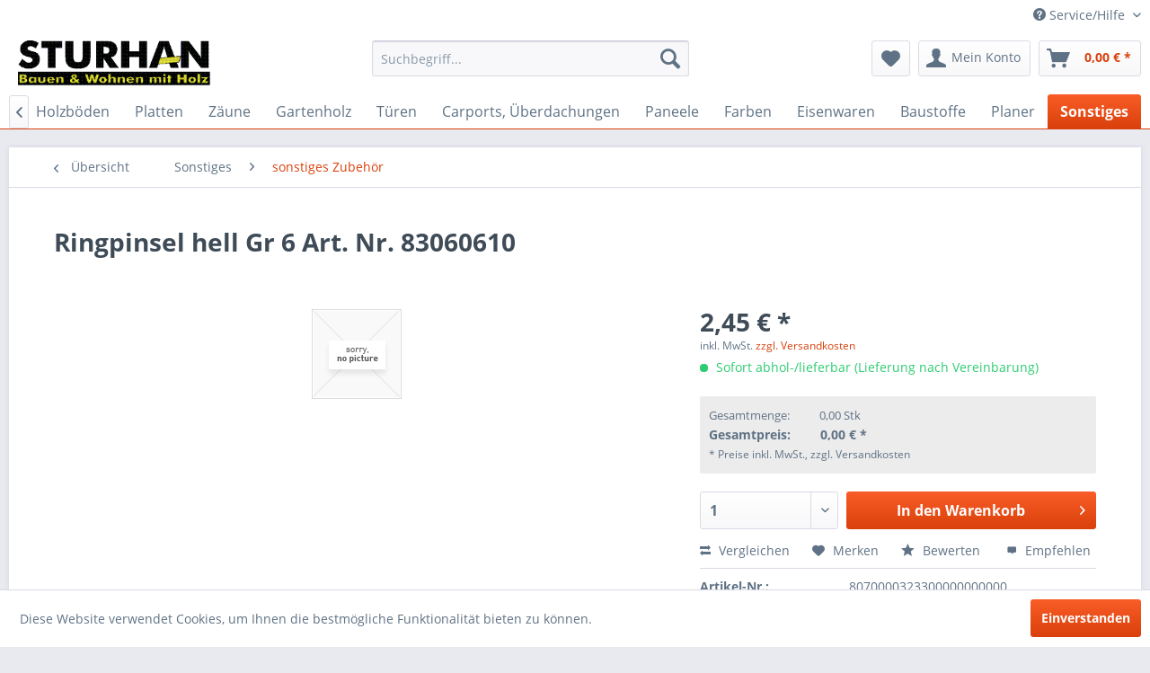

--- FILE ---
content_type: text/html; charset=UTF-8
request_url: https://sturhan-holz.de/sonstiges/sonstiges-zubehoer/16438/ringpinsel-hell-gr-6-art.-nr.-83060610
body_size: 15908
content:
<!DOCTYPE html>
<html class="no-js" lang="de" itemscope="itemscope" itemtype="http://schema.org/WebPage">
<head>
<meta charset="utf-8"><script>window.dataLayer = window.dataLayer || [];</script><script>window.dataLayer.push({"ecommerce":{"detail":{"actionField":{"list":"sonstiges Zubeh\u00f6r"},"products":[{"name":"Ringpinsel hell Gr 6 Art. Nr. 83060610","id":"8070000323300000000000","price":2.45,"brand":"n.V.","category":"sonstiges Zubeh\u00f6r","variant":""}]},"currencyCode":"EUR"},"google_tag_params":{"ecomm_pagetype":"product","ecomm_prodid":8.0700003233e+21}});</script><!-- WbmTagManager -->
<script>
(function(w,d,s,l,i){w[l]=w[l]||[];w[l].push({'gtm.start':new Date().getTime(),event:'gtm.js'});var f=d.getElementsByTagName(s)[0],j=d.createElement(s),dl=l!='dataLayer'?'&l='+l:'';j.async=true;j.src='https://www.googletagmanager.com/gtm.js?id='+i+dl;f.parentNode.insertBefore(j,f);})(window,document,'script','dataLayer','GTM-PXP5CKG');
</script>
<!-- End WbmTagManager -->
<meta name="author" content="" />
<meta name="robots" content="index,follow" />
<meta name="revisit-after" content="15 days" />
<meta name="keywords" content="" />
<meta name="description" content="" />
<meta property="og:type" content="product" />
<meta property="og:site_name" content="Holzfachmarkt STURHAN" />
<meta property="og:url" content="https://sturhan-holz.de/sonstiges/sonstiges-zubehoer/16438/ringpinsel-hell-gr-6-art.-nr.-83060610" />
<meta property="og:title" content="Ringpinsel hell Gr 6 Art. Nr. 83060610" />
<meta property="og:description" content="" />
<meta property="og:image" content="" />
<meta property="product:brand" content="n.V." />
<meta property="product:price" content="2,45" />
<meta property="product:product_link" content="https://sturhan-holz.de/sonstiges/sonstiges-zubehoer/16438/ringpinsel-hell-gr-6-art.-nr.-83060610" />
<meta name="twitter:card" content="product" />
<meta name="twitter:site" content="Holzfachmarkt STURHAN" />
<meta name="twitter:title" content="Ringpinsel hell Gr 6 Art. Nr. 83060610" />
<meta name="twitter:description" content="" />
<meta name="twitter:image" content="" />
<meta itemprop="copyrightHolder" content="Holzfachmarkt STURHAN" />
<meta itemprop="copyrightYear" content="2014" />
<meta itemprop="isFamilyFriendly" content="True" />
<meta itemprop="image" content="https://sturhan-holz.de/media/image/57/e4/6f/Sturhan-B-W-Schriftzug.png" />
<meta name="viewport" content="width=device-width, initial-scale=1.0">
<meta name="mobile-web-app-capable" content="yes">
<meta name="apple-mobile-web-app-title" content="Holzfachmarkt STURHAN">
<meta name="apple-mobile-web-app-capable" content="yes">
<meta name="apple-mobile-web-app-status-bar-style" content="default">
<link rel="apple-touch-icon-precomposed" href="https://sturhan-holz.de/media/image/57/e4/6f/Sturhan-B-W-Schriftzug.png">
<link rel="shortcut icon" href="https://sturhan-holz.de/media/image/57/e4/6f/Sturhan-B-W-Schriftzug.png">
<meta name="msapplication-navbutton-color" content="#D9400B" />
<meta name="application-name" content="Holzfachmarkt STURHAN" />
<meta name="msapplication-starturl" content="https://sturhan-holz.de/" />
<meta name="msapplication-window" content="width=1024;height=768" />
<meta name="msapplication-TileImage" content="https://sturhan-holz.de/media/image/57/e4/6f/Sturhan-B-W-Schriftzug.png">
<meta name="msapplication-TileColor" content="#D9400B">
<meta name="theme-color" content="#D9400B" />
<link rel="canonical" href="https://sturhan-holz.de/sonstiges/sonstiges-zubehoer/16438/ringpinsel-hell-gr-6-art.-nr.-83060610" />
<title itemprop="name">Ringpinsel hell  Gr 6 Art. Nr. 83060610 | Holzfachmarkt STURHAN</title>
<link href="/web/cache/1648106878_e83a40425113b575beb3365d24ef2780.css" media="all" rel="stylesheet" type="text/css" />
<meta name="p:domain_verify" content="2b4bfbf8480b70da2fecf56bd4eb4899"/>
<meta name="facebook-domain-verification" content="qd8q8v79x6gq8mygfj4e3w5dv3666l" />
<script type="text/javascript">
var gaProperty = 'G-V9W7NPGY95';
var disableStr = 'ga-disable-' + gaProperty;
if (document.cookie.indexOf(disableStr + '=true') > -1) {
window[disableStr] = true;
}
function gaOptout() {
document.cookie = disableStr + '=true; expires=Thu, 31 Dec 2099 23:59:59 UTC; path=/';
window[disableStr] = true;
alert('Das Tracking durch Google Analytics wurde in Ihrem Browser für diese Website deaktiviert.');
}
</script>
<script async src="https://www.googletagmanager.com/gtag/js?id=G-V9W7NPGY95"></script>
<script>
window.dataLayer = window.dataLayer || [];
function gtag(){dataLayer.push(arguments);}
gtag('js', new Date());
gtag('config', 'G-V9W7NPGY95');
</script>
<script>
!function(f,b,e,v,n,t,s)
{if(f.fbq)return;n=f.fbq=function(){n.callMethod?
n.callMethod.apply(n,arguments):n.queue.push(arguments)};
if(!f._fbq)f._fbq=n;n.push=n;n.loaded=!0;n.version='2.0';
n.queue=[];t=b.createElement(e);t.async=!0;
t.src=v;s=b.getElementsByTagName(e)[0];
s.parentNode.insertBefore(t,s)}(window, document,'script',
'https://connect.facebook.net/en_US/fbevents.js');
fbq('init', '968321587255576');
fbq('track', 'PageView');
</script>
<noscript><img height="1" width="1" style="display:none" src="https://www.facebook.com/tr?id=968321587255576&ev=PageView&noscript=1" /><!-- WbmTagManager (noscript) -->
<iframe src="https://www.googletagmanager.com/ns.html?id=GTM-PXP5CKG"
        height="0" width="0" style="display:none;visibility:hidden"></iframe>
<!-- End WbmTagManager (noscript) --></noscript>
<script>
!function(f,b,e,v,n,t,s)
{if(f.fbq)return;n=f.fbq=function(){n.callMethod?
n.callMethod.apply(n,arguments):n.queue.push(arguments)};
if(!f._fbq)f._fbq=n;n.push=n;n.loaded=!0;n.version='2.0';
n.queue=[];t=b.createElement(e);t.async=!0;
t.src=v;s=b.getElementsByTagName(e)[0];
s.parentNode.insertBefore(t,s)}(window, document,'script',
'https://connect.facebook.net/en_US/fbevents.js');
fbq('init', '314983483583524');
fbq('track', 'PageView');
</script>
<noscript><img height="1" width="1" style="display:none"
src="https://www.facebook.com/tr?id=314983483583524&ev=PageView&noscript=1"
/></noscript>
</head>
<body class="is--ctl-detail is--act-index" >
<div class="page-wrap">
<noscript class="noscript-main">
<div class="alert is--warning">
<div class="alert--icon">
<i class="icon--element icon--warning"></i>
</div>
<div class="alert--content">
Um Holzfachmarkt&#x20;STURHAN in vollem Umfang nutzen zu k&ouml;nnen, empfehlen wir Ihnen Javascript in Ihrem Browser zu aktiveren.
</div>
</div>
</noscript>
<header class="header-main">
<div class="top-bar">
<div class="container block-group">
<nav class="top-bar--navigation block" role="menubar">

    



    

<div class="navigation--entry entry--compare is--hidden" role="menuitem" aria-haspopup="true" data-drop-down-menu="true">
    

</div>
<div class="navigation--entry entry--service has--drop-down" role="menuitem" aria-haspopup="true" data-drop-down-menu="true">
<i class="icon--service"></i> Service/Hilfe
<ul class="service--list is--rounded" role="menu">
<li class="service--entry" role="menuitem">
<a class="service--link" href="https://sturhan-holz.de/kontaktformular" title="Kontakt" target="_self">
Kontakt
</a>
</li>
<li class="service--entry" role="menuitem">
<a class="service--link" href="https://sturhan-holz.de/unser-service" title="Unser Service" >
Unser Service
</a>
</li>
<li class="service--entry" role="menuitem">
<a class="service--link" href="https://sturhan-holz.de/lieferung-und-versand" title="Lieferung und Versand" >
Lieferung und Versand
</a>
</li>
<li class="service--entry" role="menuitem">
<a class="service--link" href="https://sturhan-holz.de/ueber-uns" title="Über uns" >
Über uns
</a>
</li>
<li class="service--entry" role="menuitem">
<a class="service--link" href="https://sturhan-holz.de/zahlungsmodalitaeten" title="Zahlungsmodalitäten" >
Zahlungsmodalitäten
</a>
</li>
<li class="service--entry" role="menuitem">
<a class="service--link" href="https://sturhan-holz.de/anfahrt" title="Anfahrt" >
Anfahrt
</a>
</li>
<li class="service--entry" role="menuitem">
<a class="service--link" href="https://sturhan-holz.de/widerrufsformular" title="Widerrufsformular" >
Widerrufsformular
</a>
</li>
<li class="service--entry" role="menuitem">
<a class="service--link" href="https://sturhan-holz.de/datenschutzerklaerung" title="Datenschutzerklärung" >
Datenschutzerklärung
</a>
</li>
<li class="service--entry" role="menuitem">
<a class="service--link" href="https://sturhan-holz.de/shopfehler-melden" title="Shopfehler melden" target="_self">
Shopfehler melden
</a>
</li>
<li class="service--entry" role="menuitem">
<a class="service--link" href="https://sturhan-holz.de/registerFC/index/sValidation/H" title="Kunden-Login" >
Kunden-Login
</a>
</li>
<li class="service--entry" role="menuitem">
<a class="service--link" href="https://sturhan-holz.de/agb" title="AGB" target="_parent">
AGB
</a>
</li>
<li class="service--entry" role="menuitem">
<a class="service--link" href="https://sturhan-holz.de/impressum" title="Impressum" >
Impressum
</a>
</li>
<li class="service--entry" role="menuitem">
<a class="service--link" href="https://sturhan-holz.de/oeffnungszeiten" title="Öffnungszeiten" >
Öffnungszeiten
</a>
</li>
<li class="service--entry" role="menuitem">
<a class="service--link" href="https://sturhan-holz.de/nachhaltigkeit" title="Nachhaltigkeit" >
Nachhaltigkeit
</a>
</li>
<li class="service--entry" role="menuitem">
<a class="service--link" href="https://sturhan-holz.de/jobangebote" title="Jobangebote" >
Jobangebote
</a>
</li>
</ul>
</div>
</nav>
</div>
</div>
<div class="container header--navigation">
<div class="logo-main block-group" role="banner">
<div class="logo--shop block">
<a class="logo--link" href="https://sturhan-holz.de/" title="Holzfachmarkt STURHAN - zur Startseite wechseln">
<picture>
<source srcset="https://sturhan-holz.de/media/image/57/e4/6f/Sturhan-B-W-Schriftzug.png" media="(min-width: 78.75em)">
<source srcset="https://sturhan-holz.de/media/image/57/e4/6f/Sturhan-B-W-Schriftzug.png" media="(min-width: 64em)">
<source srcset="https://sturhan-holz.de/media/image/57/e4/6f/Sturhan-B-W-Schriftzug.png" media="(min-width: 48em)">
<img srcset="https://sturhan-holz.de/media/image/57/e4/6f/Sturhan-B-W-Schriftzug.png" alt="Holzfachmarkt STURHAN - zur Startseite wechseln" />
</picture>
</a>
</div>
</div>
<nav class="shop--navigation block-group">
<ul class="navigation--list block-group" role="menubar">
<li class="navigation--entry entry--menu-left" role="menuitem">
<a class="entry--link entry--trigger btn is--icon-left" href="#offcanvas--left" data-offcanvas="true" data-offCanvasSelector=".sidebar-main">
<i class="icon--menu"></i> Menü
</a>
</li>
<li class="navigation--entry entry--search" role="menuitem" data-search="true" aria-haspopup="true" data-minLength="3">
<a class="btn entry--link entry--trigger" href="#show-hide--search" title="Suche anzeigen / schließen">
<i class="icon--search"></i>
<span class="search--display">Suchen</span>
</a>
<form action="/search" method="get" class="main-search--form">
<input type="search" name="sSearch" class="main-search--field" autocomplete="off" autocapitalize="off" placeholder="Suchbegriff..." maxlength="30"  />
<button type="submit" class="main-search--button">
<i class="icon--search"></i>
<span class="main-search--text">Suchen</span>
</button>
<div class="form--ajax-loader">&nbsp;</div>
</form>
<div class="main-search--results"></div>
</li>

    <li class="navigation--entry entry--notepad" role="menuitem">
        
        <a href="https://sturhan-holz.de/note" title="Merkzettel" class="btn">
            <i class="icon--heart"></i>
                    </a>
    </li>




    <li class="navigation--entry entry--account with-slt"
        role="menuitem"
        data-offcanvas="true"
        data-offCanvasSelector=".account--dropdown-navigation">
        
            <a href="https://sturhan-holz.de/account"
               title="Mein Konto"
               class="btn is--icon-left entry--link account--link">
                <i class="icon--account"></i>
                                    <span class="account--display">
                        Mein Konto
                    </span>
                            </a>
        

                    
                <div class="account--dropdown-navigation">

                    
                        <div class="navigation--smartphone">
                            <div class="entry--close-off-canvas">
                                <a href="#close-account-menu"
                                   class="account--close-off-canvas"
                                   title="Menü schließen">
                                    Menü schließen <i class="icon--arrow-right"></i>
                                </a>
                            </div>
                        </div>
                    

                    
                            <div class="account--menu is--rounded is--personalized">
        
                            
                
                                            <span class="navigation--headline">
                            Mein Konto
                        </span>
                                    

                
                <div class="account--menu-container">

                    
                        
                        <ul class="sidebar--navigation navigation--list is--level0 show--active-items">
                            
                                
                                
                                    
                                                                                    <li class="navigation--entry">
                                                <span class="navigation--signin">
                                                    <a href="https://sturhan-holz.de/account#hide-registration"
                                                       class="blocked--link btn is--primary navigation--signin-btn"
                                                       data-collapseTarget="#registration"
                                                       data-action="close">
                                                        Anmelden
                                                    </a>
                                                    <span class="navigation--register">
                                                        oder
                                                        <a href="https://sturhan-holz.de/account#show-registration"
                                                           class="blocked--link"
                                                           data-collapseTarget="#registration"
                                                           data-action="open">
                                                            registrieren
                                                        </a>
                                                    </span>
                                                </span>
                                            </li>
                                                                            

                                    
                                        <li class="navigation--entry">
                                            <a href="https://sturhan-holz.de/account" title="Übersicht" class="navigation--link">
                                                Übersicht
                                            </a>
                                        </li>
                                    
                                

                                
                                
                                    <li class="navigation--entry">
                                        <a href="https://sturhan-holz.de/account/profile" title="Persönliche Daten" class="navigation--link" rel="nofollow">
                                            Persönliche Daten
                                        </a>
                                    </li>
                                

                                
                                
                                                                            
                                            <li class="navigation--entry">
                                                <a href="https://sturhan-holz.de/address/index/sidebar/" title="Adressen" class="navigation--link" rel="nofollow">
                                                    Adressen
                                                </a>
                                            </li>
                                        
                                                                    

                                
                                
                                    <li class="navigation--entry">
                                        <a href="https://sturhan-holz.de/account/payment" title="Zahlungsarten" class="navigation--link" rel="nofollow">
                                            Zahlungsarten
                                        </a>
                                    </li>
                                

                                
                                
                                    <li class="navigation--entry">
                                        <a href="https://sturhan-holz.de/account/orders" title="Bestellungen" class="navigation--link" rel="nofollow">
                                            Bestellungen
                                        </a>
                                    </li>
                                

                                
                                
                                                                    

                                
                                
                                    <li class="navigation--entry">
                                        <a href="https://sturhan-holz.de/note" title="Merkzettel" class="navigation--link" rel="nofollow">
                                            Merkzettel
                                        </a>
                                    </li>
                                

                                
                                
                                                                    

                                
                                
                                                                    
                            
                        </ul>
                    
                </div>
                    
    </div>
                    
                </div>
            
            </li>




    <li class="navigation--entry entry--cart" role="menuitem">
        
        <a class="btn is--icon-left cart--link" href="https://sturhan-holz.de/checkout/cart" title="Warenkorb">
            <span class="cart--display">
                                    Warenkorb
                            </span>

            <span class="badge is--primary is--minimal cart--quantity is--hidden">0</span>

            <i class="icon--basket"></i>

            <span class="cart--amount">
                0,00&nbsp;&euro; *
            </span>
        </a>
        <div class="ajax-loader">&nbsp;</div>
    </li>



</ul>
</nav>
<div class="container--ajax-cart" data-collapse-cart="true" data-displayMode="offcanvas"></div>
</div>
</header>
<nav class="navigation-main">
<div class="container" data-menu-scroller="true" data-listSelector=".navigation--list.container" data-viewPortSelector=".navigation--list-wrapper">
<div class="navigation--list-wrapper">
<ul class="navigation--list container" role="menubar" itemscope="itemscope" itemtype="http://schema.org/SiteNavigationElement">
<li class="navigation--entry is--home" role="menuitem"><a class="navigation--link is--first" href="https://sturhan-holz.de/" title="Startseite" itemprop="url"><span itemprop="name">Startseite</span></a></li><li class="navigation--entry" role="menuitem"><a class="navigation--link" href="https://sturhan-holz.de/doppelstab-zaeune/" title="Doppelstab Zäune" itemprop="url"><span itemprop="name">Doppelstab Zäune</span></a></li><li class="navigation--entry" role="menuitem"><a class="navigation--link" href="https://sturhan-holz.de/terrassendielen/" title="Terrassendielen" itemprop="url"><span itemprop="name">Terrassendielen</span></a></li><li class="navigation--entry" role="menuitem"><a class="navigation--link" href="https://sturhan-holz.de/holz/" title="Holz" itemprop="url"><span itemprop="name">Holz</span></a></li><li class="navigation--entry" role="menuitem"><a class="navigation--link" href="https://sturhan-holz.de/holzboeden/" title="Holzböden" itemprop="url"><span itemprop="name">Holzböden</span></a></li><li class="navigation--entry" role="menuitem"><a class="navigation--link" href="https://sturhan-holz.de/platten/" title="Platten" itemprop="url"><span itemprop="name">Platten</span></a></li><li class="navigation--entry" role="menuitem"><a class="navigation--link" href="https://sturhan-holz.de/zaeune/" title="Zäune" itemprop="url"><span itemprop="name">Zäune</span></a></li><li class="navigation--entry" role="menuitem"><a class="navigation--link" href="https://sturhan-holz.de/gartenholz/" title="Gartenholz" itemprop="url"><span itemprop="name">Gartenholz</span></a></li><li class="navigation--entry" role="menuitem"><a class="navigation--link" href="https://sturhan-holz.de/tueren/" title="Türen" itemprop="url"><span itemprop="name">Türen</span></a></li><li class="navigation--entry" role="menuitem"><a class="navigation--link" href="https://sturhan-holz.de/carports-ueberdachungen/" title="Carports, Überdachungen" itemprop="url"><span itemprop="name">Carports, Überdachungen</span></a></li><li class="navigation--entry" role="menuitem"><a class="navigation--link" href="https://sturhan-holz.de/paneele/" title="Paneele" itemprop="url"><span itemprop="name">Paneele</span></a></li><li class="navigation--entry" role="menuitem"><a class="navigation--link" href="https://sturhan-holz.de/farben/" title="Farben" itemprop="url"><span itemprop="name">Farben</span></a></li><li class="navigation--entry" role="menuitem"><a class="navigation--link" href="https://sturhan-holz.de/eisenwaren/" title="Eisenwaren" itemprop="url"><span itemprop="name">Eisenwaren</span></a></li><li class="navigation--entry" role="menuitem"><a class="navigation--link" href="https://sturhan-holz.de/baustoffe/" title="Baustoffe" itemprop="url"><span itemprop="name">Baustoffe</span></a></li><li class="navigation--entry" role="menuitem"><a class="navigation--link" href="https://sturhan-holz.de/planer/" title="Planer" itemprop="url"><span itemprop="name">Planer</span></a></li><li class="navigation--entry is--active" role="menuitem"><a class="navigation--link is--active" href="https://sturhan-holz.de/sonstiges/" title="Sonstiges" itemprop="url"><span itemprop="name">Sonstiges</span></a></li>            </ul>
</div>
<div class="advanced-menu" data-advanced-menu="true" data-hoverDelay="250">
<div class="menu--container">
<div class="button-container">
<a href="https://sturhan-holz.de/doppelstab-zaeune/" class="button--category" title="Zur Kategorie Doppelstab Zäune">
<i class="icon--arrow-right"></i>
Zur Kategorie Doppelstab Zäune
</a>
<span class="button--close">
<i class="icon--cross"></i>
</span>
</div>
</div>
<div class="menu--container">
<div class="button-container">
<a href="https://sturhan-holz.de/terrassendielen/" class="button--category" title="Zur Kategorie Terrassendielen">
<i class="icon--arrow-right"></i>
Zur Kategorie Terrassendielen
</a>
<span class="button--close">
<i class="icon--cross"></i>
</span>
</div>
<div class="content--wrapper has--content">
<ul class="menu--list menu--level-0 columns--4" style="width: 100%;">
<li class="menu--list-item item--level-0" style="width: 100%">
<a href="https://sturhan-holz.de/terrassendielen/terrassendielen-nadelholz/" class="menu--list-item-link" title="Terrassendielen Nadelholz">Terrassendielen Nadelholz</a>
</li>
<li class="menu--list-item item--level-0" style="width: 100%">
<a href="https://sturhan-holz.de/terrassendielen/terrassendielen-bangkirai/" class="menu--list-item-link" title="Terrassendielen Bangkirai">Terrassendielen Bangkirai</a>
</li>
<li class="menu--list-item item--level-0" style="width: 100%">
<a href="https://sturhan-holz.de/terrassendielen/terrassendielen-wpc/" class="menu--list-item-link" title="Terrassendielen WPC">Terrassendielen WPC</a>
</li>
<li class="menu--list-item item--level-0" style="width: 100%">
<a href="https://sturhan-holz.de/terrassendielen/zubehoer-wpc/" class="menu--list-item-link" title="Zubehör WPC">Zubehör WPC</a>
</li>
<li class="menu--list-item item--level-0" style="width: 100%">
<a href="https://sturhan-holz.de/terrassendielen/terrassendielen-bambus/" class="menu--list-item-link" title="Terrassendielen Bambus">Terrassendielen Bambus</a>
</li>
<li class="menu--list-item item--level-0" style="width: 100%">
<a href="https://sturhan-holz.de/terrassendielen/dreamdeck-licht/" class="menu--list-item-link" title="Dreamdeck Licht">Dreamdeck Licht</a>
</li>
<li class="menu--list-item item--level-0" style="width: 100%">
<a href="https://terrassenplaner.traumgarten.de/" class="menu--list-item-link" title="Terrassenplaner" target="_blank" rel="nofollow noopener">Terrassenplaner</a>
</li>
</ul>
</div>
</div>
<div class="menu--container">
<div class="button-container">
<a href="https://sturhan-holz.de/holz/" class="button--category" title="Zur Kategorie Holz">
<i class="icon--arrow-right"></i>
Zur Kategorie Holz
</a>
<span class="button--close">
<i class="icon--cross"></i>
</span>
</div>
<div class="content--wrapper has--content has--teaser">
<ul class="menu--list menu--level-0 columns--2" style="width: 50%;">
<li class="menu--list-item item--level-0" style="width: 100%">
<a href="https://sturhan-holz.de/holz/konstruktionsvollholz/" class="menu--list-item-link" title="Konstruktionsvollholz">Konstruktionsvollholz</a>
</li>
<li class="menu--list-item item--level-0" style="width: 100%">
<a href="https://sturhan-holz.de/holz/leimbinder/" class="menu--list-item-link" title="Leimbinder">Leimbinder</a>
</li>
<li class="menu--list-item item--level-0" style="width: 100%">
<a href="https://sturhan-holz.de/holz/kantholz/" class="menu--list-item-link" title="Kantholz">Kantholz</a>
</li>
<li class="menu--list-item item--level-0" style="width: 100%">
<a href="https://sturhan-holz.de/holz/gehobelte-bretter-latten-kantholz/" class="menu--list-item-link" title="gehobelte Bretter, Latten, Kantholz">gehobelte Bretter, Latten, Kantholz</a>
</li>
<li class="menu--list-item item--level-0" style="width: 100%">
<a href="https://sturhan-holz.de/holz/rauhspund/" class="menu--list-item-link" title="Rauhspund">Rauhspund</a>
</li>
<li class="menu--list-item item--level-0" style="width: 100%">
<a href="https://sturhan-holz.de/holz/profilholz-unbehandelt/" class="menu--list-item-link" title="Profilholz unbehandelt">Profilholz unbehandelt</a>
</li>
<li class="menu--list-item item--level-0" style="width: 100%">
<a href="https://sturhan-holz.de/holz/bohlen/" class="menu--list-item-link" title="Bohlen">Bohlen</a>
</li>
<li class="menu--list-item item--level-0" style="width: 100%">
<a href="https://sturhan-holz.de/holz/tischlerware/" class="menu--list-item-link" title="Tischlerware">Tischlerware</a>
</li>
<li class="menu--list-item item--level-0" style="width: 100%">
<a href="https://sturhan-holz.de/holz/latten/" class="menu--list-item-link" title="Latten">Latten</a>
</li>
<li class="menu--list-item item--level-0" style="width: 100%">
<a href="https://sturhan-holz.de/holz/konstruktholz-druckimpr./" class="menu--list-item-link" title="Konstruktholz druckimpr.">Konstruktholz druckimpr.</a>
</li>
<li class="menu--list-item item--level-0" style="width: 100%">
<a href="https://sturhan-holz.de/holz/profilholz-endbehandelt/" class="menu--list-item-link" title="Profilholz endbehandelt">Profilholz endbehandelt</a>
</li>
<li class="menu--list-item item--level-0" style="width: 100%">
<a href="https://sturhan-holz.de/holz/stammware/" class="menu--list-item-link" title="Stammware ">Stammware </a>
</li>
<li class="menu--list-item item--level-0" style="width: 100%">
<a href="https://sturhan-holz.de/holz/schmal-und-breitware/" class="menu--list-item-link" title="Schmal- und Breitware">Schmal- und Breitware</a>
</li>
<li class="menu--list-item item--level-0" style="width: 100%">
<a href="https://sturhan-holz.de/holz/leisten-massiv/" class="menu--list-item-link" title="Leisten massiv">Leisten massiv</a>
</li>
<li class="menu--list-item item--level-0" style="width: 100%">
<a href="https://sturhan-holz.de/holz/uebersee-schnittholz/" class="menu--list-item-link" title="Übersee-Schnittholz">Übersee-Schnittholz</a>
</li>
</ul>
<div class="menu--delimiter" style="right: 50%;"></div>
<div class="menu--teaser" style="width: 50%;">
<div class="teaser--text">
Aufgrund der aktuellen Situation:  Ausschließlich Tagespreise bei Holz und Holzwerkstoffen!
<a class="teaser--text-link" href="https://sturhan-holz.de/holz/" title="mehr erfahren">
mehr erfahren
</a>
</div>
</div>
</div>
</div>
<div class="menu--container">
<div class="button-container">
<a href="https://sturhan-holz.de/holzboeden/" class="button--category" title="Zur Kategorie Holzböden">
<i class="icon--arrow-right"></i>
Zur Kategorie Holzböden
</a>
<span class="button--close">
<i class="icon--cross"></i>
</span>
</div>
<div class="content--wrapper has--content">
<ul class="menu--list menu--level-0 columns--4" style="width: 100%;">
<li class="menu--list-item item--level-0" style="width: 100%">
<a href="https://sturhan-holz.de/holzboeden/fertigparkett/" class="menu--list-item-link" title="Fertigparkett">Fertigparkett</a>
</li>
<li class="menu--list-item item--level-0" style="width: 100%">
<a href="https://sturhan-holz.de/holzboeden/designboden/" class="menu--list-item-link" title="Designboden">Designboden</a>
</li>
<li class="menu--list-item item--level-0" style="width: 100%">
<a href="https://sturhan-holz.de/holzboeden/laminatboden/" class="menu--list-item-link" title="Laminatboden">Laminatboden</a>
</li>
<li class="menu--list-item item--level-0" style="width: 100%">
<a href="https://sturhan-holz.de/holzboeden/kork/" class="menu--list-item-link" title="Kork">Kork</a>
</li>
<li class="menu--list-item item--level-0" style="width: 100%">
<a href="https://sturhan-holz.de/holzboeden/hobeldielen/" class="menu--list-item-link" title="Hobeldielen">Hobeldielen</a>
</li>
<li class="menu--list-item item--level-0" style="width: 100%">
<a href="https://sturhan-holz.de/holzboeden/massivholzdielen/" class="menu--list-item-link" title="Massivholzdielen">Massivholzdielen</a>
</li>
<li class="menu--list-item item--level-0" style="width: 100%">
<a href="https://sturhan-holz.de/holzboeden/leisten-ummantelt/" class="menu--list-item-link" title="Leisten ummantelt">Leisten ummantelt</a>
</li>
<li class="menu--list-item item--level-0" style="width: 100%">
<a href="https://sturhan-holz.de/holzboeden/parkettzubehoer/" class="menu--list-item-link" title="Parkettzubehör">Parkettzubehör</a>
</li>
</ul>
</div>
</div>
<div class="menu--container">
<div class="button-container">
<a href="https://sturhan-holz.de/platten/" class="button--category" title="Zur Kategorie Platten">
<i class="icon--arrow-right"></i>
Zur Kategorie Platten
</a>
<span class="button--close">
<i class="icon--cross"></i>
</span>
</div>
<div class="content--wrapper has--content has--teaser">
<ul class="menu--list menu--level-0 columns--2" style="width: 50%;">
<li class="menu--list-item item--level-0" style="width: 100%">
<a href="https://sturhan-holz.de/platten/osb/" class="menu--list-item-link" title="OSB">OSB</a>
</li>
<li class="menu--list-item item--level-0" style="width: 100%">
<a href="https://sturhan-holz.de/platten/sperrholz/" class="menu--list-item-link" title="Sperrholz">Sperrholz</a>
</li>
<li class="menu--list-item item--level-0" style="width: 100%">
<a href="https://sturhan-holz.de/platten/leimholzplatten/" class="menu--list-item-link" title="Leimholzplatten">Leimholzplatten</a>
</li>
<li class="menu--list-item item--level-0" style="width: 100%">
<a href="https://sturhan-holz.de/platten/rohspanplatten/" class="menu--list-item-link" title="Rohspanplatten">Rohspanplatten</a>
</li>
<li class="menu--list-item item--level-0" style="width: 100%">
<a href="https://sturhan-holz.de/platten/tischlerplatten/" class="menu--list-item-link" title="Tischlerplatten">Tischlerplatten</a>
</li>
<li class="menu--list-item item--level-0" style="width: 100%">
<a href="https://sturhan-holz.de/platten/holzfaserplatten/" class="menu--list-item-link" title="Holzfaserplatten">Holzfaserplatten</a>
</li>
<li class="menu--list-item item--level-0" style="width: 100%">
<a href="https://sturhan-holz.de/platten/mdf/" class="menu--list-item-link" title="MDF">MDF</a>
</li>
</ul>
<div class="menu--delimiter" style="right: 50%;"></div>
<div class="menu--teaser" style="width: 50%;">
<div class="teaser--text">
Aufgrund der aktuellen Situation:&nbsp; Ausschließlich Tagespreise bei Holz und Holzwerkstoffen!
<a class="teaser--text-link" href="https://sturhan-holz.de/platten/" title="mehr erfahren">
mehr erfahren
</a>
</div>
</div>
</div>
</div>
<div class="menu--container">
<div class="button-container">
<a href="https://sturhan-holz.de/zaeune/" class="button--category" title="Zur Kategorie Zäune">
<i class="icon--arrow-right"></i>
Zur Kategorie Zäune
</a>
<span class="button--close">
<i class="icon--cross"></i>
</span>
</div>
<div class="content--wrapper has--content">
<ul class="menu--list menu--level-0 columns--4" style="width: 100%;">
<li class="menu--list-item item--level-0" style="width: 100%">
<a href="https://sturhan-holz.de/zaeune/traumgarten-pflegeleicht/" class="menu--list-item-link" title="Traumgarten Pflegeleicht">Traumgarten Pflegeleicht</a>
<ul class="menu--list menu--level-1 columns--4">
<li class="menu--list-item item--level-1">
<a href="https://sturhan-holz.de/zaeune/traumgarten-pflegeleicht/zubehoer/" class="menu--list-item-link" title="Zubehör ">Zubehör </a>
</li>
<li class="menu--list-item item--level-1">
<a href="https://sturhan-holz.de/zaeune/traumgarten-pflegeleicht/pfosten/" class="menu--list-item-link" title="Pfosten ">Pfosten </a>
</li>
</ul>
</li>
<li class="menu--list-item item--level-0" style="width: 100%">
<a href="https://sturhan-holz.de/zaeune/traumgarten-pflegeleicht-tore/" class="menu--list-item-link" title="Traumgarten Pflegeleicht Tore">Traumgarten Pflegeleicht Tore</a>
<ul class="menu--list menu--level-1 columns--4">
<li class="menu--list-item item--level-1">
<a href="https://sturhan-holz.de/zaeune/traumgarten-pflegeleicht-tore/torpfosten/" class="menu--list-item-link" title="Torpfosten ">Torpfosten </a>
</li>
</ul>
</li>
<li class="menu--list-item item--level-0" style="width: 100%">
<a href="https://sturhan-holz.de/zaeune/system-glaszaeune/" class="menu--list-item-link" title="System Glaszäune">System Glaszäune</a>
<ul class="menu--list menu--level-1 columns--4">
<li class="menu--list-item item--level-1">
<a href="https://sturhan-holz.de/zaeune/system-glaszaeune/pfosten-fuer-glaszaeune/" class="menu--list-item-link" title="Pfosten für Glaszäune ">Pfosten für Glaszäune </a>
</li>
</ul>
</li>
<li class="menu--list-item item--level-0" style="width: 100%">
<a href="https://sturhan-holz.de/zaeune/longlife-zaeune/" class="menu--list-item-link" title="Longlife Zäune">Longlife Zäune</a>
<ul class="menu--list menu--level-1 columns--4">
<li class="menu--list-item item--level-1">
<a href="https://sturhan-holz.de/zaeune/longlife-zaeune/longlife-pfosten/" class="menu--list-item-link" title="Longlife Pfosten ">Longlife Pfosten </a>
</li>
<li class="menu--list-item item--level-1">
<a href="https://sturhan-holz.de/zaeune/longlife-zaeune/longlife-zubehoer/" class="menu--list-item-link" title="Longlife Zubehör ">Longlife Zubehör </a>
</li>
</ul>
</li>
<li class="menu--list-item item--level-0" style="width: 100%">
<a href="https://sturhan-holz.de/zaeune/traumgarten-holzzaeune-und-zubehoer/" class="menu--list-item-link" title="Traumgarten Holzzäune und Zubehör">Traumgarten Holzzäune und Zubehör</a>
</li>
<li class="menu--list-item item--level-0" style="width: 100%">
<a href="https://sturhan-holz.de/zaeune/zaeune/" class="menu--list-item-link" title="Zäune">Zäune</a>
</li>
<li class="menu--list-item item--level-0" style="width: 100%">
<a href="https://www.traumgarten.de/de/neuer-system-zaun-planer.html" class="menu--list-item-link" title="Traumgarten-Zaunplaner" target="_blank" rel="nofollow noopener">Traumgarten-Zaunplaner</a>
</li>
<li class="menu--list-item item--level-0" style="width: 100%">
<a href="http://www.sichtschutz-konfigurator.de/sturhan.html" class="menu--list-item-link" title="Scheerer-Zaunplaner" target="_blank" rel="nofollow noopener">Scheerer-Zaunplaner</a>
</li>
</ul>
</div>
</div>
<div class="menu--container">
<div class="button-container">
<a href="https://sturhan-holz.de/gartenholz/" class="button--category" title="Zur Kategorie Gartenholz">
<i class="icon--arrow-right"></i>
Zur Kategorie Gartenholz
</a>
<span class="button--close">
<i class="icon--cross"></i>
</span>
</div>
<div class="content--wrapper has--content">
<ul class="menu--list menu--level-0 columns--4" style="width: 100%;">
<li class="menu--list-item item--level-0" style="width: 100%">
<a href="https://sturhan-holz.de/gartenholz/pfosten/" class="menu--list-item-link" title="Pfosten">Pfosten</a>
</li>
<li class="menu--list-item item--level-0" style="width: 100%">
<a href="https://sturhan-holz.de/gartenholz/pfaehle-palisaden/" class="menu--list-item-link" title="Pfähle, Palisaden">Pfähle, Palisaden</a>
</li>
<li class="menu--list-item item--level-0" style="width: 100%">
<a href="https://sturhan-holz.de/gartenholz/winnetoo-spielgeraete/" class="menu--list-item-link" title="Winnetoo Spielgeräte">Winnetoo Spielgeräte</a>
</li>
<li class="menu--list-item item--level-0" style="width: 100%">
<a href="https://sturhan-holz.de/gartenholz/gartenhaeuser/" class="menu--list-item-link" title="Gartenhäuser">Gartenhäuser</a>
</li>
<li class="menu--list-item item--level-0" style="width: 100%">
<a href="https://sturhan-holz.de/gartenholz/muellboxsystem-binto/" class="menu--list-item-link" title="Müllboxsystem Binto ">Müllboxsystem Binto </a>
</li>
<li class="menu--list-item item--level-0" style="width: 100%">
<a href="https://sturhan-holz.de/gartenholz/gartenmoebel/" class="menu--list-item-link" title="Gartenmöbel">Gartenmöbel</a>
</li>
<li class="menu--list-item item--level-0" style="width: 100%">
<a href="https://sturhan-holz.de/gartenholz/sonstiges-gartenholz/" class="menu--list-item-link" title="sonstiges Gartenholz">sonstiges Gartenholz</a>
</li>
</ul>
</div>
</div>
<div class="menu--container">
<div class="button-container">
<a href="https://sturhan-holz.de/tueren/" class="button--category" title="Zur Kategorie Türen">
<i class="icon--arrow-right"></i>
Zur Kategorie Türen
</a>
<span class="button--close">
<i class="icon--cross"></i>
</span>
</div>
<div class="content--wrapper has--content">
<ul class="menu--list menu--level-0 columns--4" style="width: 100%;">
<li class="menu--list-item item--level-0" style="width: 100%">
<a href="https://sturhan-holz.de/tueren/tuerdruecker/" class="menu--list-item-link" title="Türdrücker">Türdrücker</a>
</li>
<li class="menu--list-item item--level-0" style="width: 100%">
<a href="https://sturhan-holz.de/tueren/tuerblaetter-und-zargen/" class="menu--list-item-link" title="Türblätter und Zargen">Türblätter und Zargen</a>
</li>
</ul>
</div>
</div>
<div class="menu--container">
<div class="button-container">
<a href="https://sturhan-holz.de/carports-ueberdachungen/" class="button--category" title="Zur Kategorie Carports, Überdachungen">
<i class="icon--arrow-right"></i>
Zur Kategorie Carports, Überdachungen
</a>
<span class="button--close">
<i class="icon--cross"></i>
</span>
</div>
</div>
<div class="menu--container">
<div class="button-container">
<a href="https://sturhan-holz.de/paneele/" class="button--category" title="Zur Kategorie Paneele">
<i class="icon--arrow-right"></i>
Zur Kategorie Paneele
</a>
<span class="button--close">
<i class="icon--cross"></i>
</span>
</div>
<div class="content--wrapper has--content">
<ul class="menu--list menu--level-0 columns--4" style="width: 100%;">
<li class="menu--list-item item--level-0" style="width: 100%">
<a href="https://sturhan-holz.de/paneele/paneele-meister/" class="menu--list-item-link" title="Paneele Meister">Paneele Meister</a>
</li>
<li class="menu--list-item item--level-0" style="width: 100%">
<a href="https://sturhan-holz.de/paneele/paneele-parador/" class="menu--list-item-link" title="Paneele Parador">Paneele Parador</a>
</li>
<li class="menu--list-item item--level-0" style="width: 100%">
<a href="https://sturhan-holz.de/paneele/lichtsysteme/" class="menu--list-item-link" title="Lichtsysteme">Lichtsysteme</a>
</li>
<li class="menu--list-item item--level-0" style="width: 100%">
<a href="https://sturhan-holz.de/paneele/paneelzubehoer/" class="menu--list-item-link" title="Paneelzubehör">Paneelzubehör</a>
</li>
<li class="menu--list-item item--level-0" style="width: 100%">
<a href="https://sturhan-holz.de/paneele/massivprofile/" class="menu--list-item-link" title="Massivprofile">Massivprofile</a>
</li>
<li class="menu--list-item item--level-0" style="width: 100%">
<a href="https://sturhan-holz.de/paneele/akustikpaneele-clickboard/" class="menu--list-item-link" title="Akustikpaneele / Clickboard">Akustikpaneele / Clickboard</a>
</li>
</ul>
</div>
</div>
<div class="menu--container">
<div class="button-container">
<a href="https://sturhan-holz.de/farben/" class="button--category" title="Zur Kategorie Farben">
<i class="icon--arrow-right"></i>
Zur Kategorie Farben
</a>
<span class="button--close">
<i class="icon--cross"></i>
</span>
</div>
<div class="content--wrapper has--content">
<ul class="menu--list menu--level-0 columns--4" style="width: 100%;">
<li class="menu--list-item item--level-0" style="width: 100%">
<a href="https://sturhan-holz.de/farben/holzschutzmittel/" class="menu--list-item-link" title="Holzschutzmittel">Holzschutzmittel</a>
</li>
<li class="menu--list-item item--level-0" style="width: 100%">
<a href="https://sturhan-holz.de/farben/kleber-dichtmassen/" class="menu--list-item-link" title="Kleber, Dichtmassen">Kleber, Dichtmassen</a>
</li>
</ul>
</div>
</div>
<div class="menu--container">
<div class="button-container">
<a href="https://sturhan-holz.de/eisenwaren/" class="button--category" title="Zur Kategorie Eisenwaren">
<i class="icon--arrow-right"></i>
Zur Kategorie Eisenwaren
</a>
<span class="button--close">
<i class="icon--cross"></i>
</span>
</div>
<div class="content--wrapper has--content">
<ul class="menu--list menu--level-0 columns--4" style="width: 100%;">
<li class="menu--list-item item--level-0" style="width: 100%">
<a href="https://sturhan-holz.de/eisenwaren/winkel-beschlaege/" class="menu--list-item-link" title="Winkel, Beschläge">Winkel, Beschläge</a>
</li>
<li class="menu--list-item item--level-0" style="width: 100%">
<a href="https://sturhan-holz.de/eisenwaren/schrauben-naegel/" class="menu--list-item-link" title="Schrauben, Nägel">Schrauben, Nägel</a>
</li>
<li class="menu--list-item item--level-0" style="width: 100%">
<a href="https://sturhan-holz.de/eisenwaren/werkzeuge/" class="menu--list-item-link" title="Werkzeuge">Werkzeuge</a>
</li>
</ul>
</div>
</div>
<div class="menu--container">
<div class="button-container">
<a href="https://sturhan-holz.de/baustoffe/" class="button--category" title="Zur Kategorie Baustoffe">
<i class="icon--arrow-right"></i>
Zur Kategorie Baustoffe
</a>
<span class="button--close">
<i class="icon--cross"></i>
</span>
</div>
<div class="content--wrapper has--content">
<ul class="menu--list menu--level-0 columns--4" style="width: 100%;">
<li class="menu--list-item item--level-0" style="width: 100%">
<a href="https://sturhan-holz.de/baustoffe/daemmstoffe/" class="menu--list-item-link" title="Dämmstoffe">Dämmstoffe</a>
</li>
<li class="menu--list-item item--level-0" style="width: 100%">
<a href="https://sturhan-holz.de/baustoffe/gipsplatten/" class="menu--list-item-link" title="Gipsplatten">Gipsplatten</a>
</li>
</ul>
</div>
</div>
<div class="menu--container">
<div class="button-container">
<a href="https://sturhan-holz.de/planer/" class="button--category" title="Zur Kategorie Planer">
<i class="icon--arrow-right"></i>
Zur Kategorie Planer
</a>
<span class="button--close">
<i class="icon--cross"></i>
</span>
</div>
</div>
<div class="menu--container">
<div class="button-container">
<a href="https://sturhan-holz.de/sonstiges/" class="button--category" title="Zur Kategorie Sonstiges">
<i class="icon--arrow-right"></i>
Zur Kategorie Sonstiges
</a>
<span class="button--close">
<i class="icon--cross"></i>
</span>
</div>
<div class="content--wrapper has--content">
<ul class="menu--list menu--level-0 columns--4" style="width: 100%;">
<li class="menu--list-item item--level-0" style="width: 100%">
<a href="https://sturhan-holz.de/sonstiges/kataloge/" class="menu--list-item-link" title="Kataloge">Kataloge</a>
</li>
<li class="menu--list-item item--level-0" style="width: 100%">
<a href="https://sturhan-holz.de/sonstiges/maschinenverleih/" class="menu--list-item-link" title="Maschinenverleih">Maschinenverleih</a>
</li>
<li class="menu--list-item item--level-0" style="width: 100%">
<a href="https://sturhan-holz.de/sonstiges/sonstiges-zubehoer/" class="menu--list-item-link" title="sonstiges Zubehör">sonstiges Zubehör</a>
</li>
</ul>
</div>
</div>
</div>
</div>
</nav>
<section class="content-main container block-group">
<nav class="content--breadcrumb block">
<a class="breadcrumb--button breadcrumb--link" href="https://sturhan-holz.de/sonstiges/sonstiges-zubehoer/" title="Übersicht">
<i class="icon--arrow-left"></i>
<span class="breadcrumb--title">Übersicht</span>
</a>
<ul class="breadcrumb--list" role="menu" itemscope itemtype="http://schema.org/BreadcrumbList">
<li class="breadcrumb--entry" itemprop="itemListElement" itemscope itemtype="http://schema.org/ListItem">
<a class="breadcrumb--link" href="https://sturhan-holz.de/sonstiges/" title="Sonstiges" itemprop="item">
<link itemprop="url" href="https://sturhan-holz.de/sonstiges/" />
<span class="breadcrumb--title" itemprop="name">Sonstiges</span>
</a>
<meta itemprop="position" content="0" />
</li>
<li class="breadcrumb--separator">
<i class="icon--arrow-right"></i>
</li>
<li class="breadcrumb--entry is--active" itemprop="itemListElement" itemscope itemtype="http://schema.org/ListItem">
<a class="breadcrumb--link" href="https://sturhan-holz.de/sonstiges/sonstiges-zubehoer/" title="sonstiges Zubehör" itemprop="item">
<link itemprop="url" href="https://sturhan-holz.de/sonstiges/sonstiges-zubehoer/" />
<span class="breadcrumb--title" itemprop="name">sonstiges Zubehör</span>
</a>
<meta itemprop="position" content="1" />
</li>
</ul>
</nav>
<nav class="product--navigation">
<a href="#" class="navigation--link link--prev">
<div class="link--prev-button">
<span class="link--prev-inner">Zurück</span>
</div>
<div class="image--wrapper">
<div class="image--container"></div>
</div>
</a>
<a href="#" class="navigation--link link--next">
<div class="link--next-button">
<span class="link--next-inner">Vor</span>
</div>
<div class="image--wrapper">
<div class="image--container"></div>
</div>
</a>
</nav>
<div class="content-main--inner">
<aside class="sidebar-main off-canvas">
<div class="navigation--smartphone">
<ul class="navigation--list ">
<li class="navigation--entry entry--close-off-canvas">
<a href="#close-categories-menu" title="Menü schließen" class="navigation--link">
Menü schließen <i class="icon--arrow-right"></i>
</a>
</li>
</ul>
<div class="mobile--switches">

    



    

</div>
</div>
<div class="sidebar--categories-wrapper"
data-subcategory-nav="true"
data-mainCategoryId="3"
data-categoryId="47"
data-fetchUrl="/widgets/listing/getCategory/categoryId/47">
<div class="categories--headline navigation--headline">
Kategorien
</div>
<div class="sidebar--categories-navigation">
<ul class="sidebar--navigation categories--navigation navigation--list is--drop-down is--level0 is--rounded" role="menu">
<li class="navigation--entry" role="menuitem">
<a class="navigation--link"
href="https://sturhan-holz.de/doppelstab-zaeune/"
data-categoryId="148"
data-fetchUrl="/widgets/listing/getCategory/categoryId/148"
title="Doppelstab Zäune"
>
Doppelstab Zäune
</a>
</li>
<li class="navigation--entry has--sub-children" role="menuitem">
<a class="navigation--link link--go-forward"
href="https://sturhan-holz.de/terrassendielen/"
data-categoryId="66"
data-fetchUrl="/widgets/listing/getCategory/categoryId/66"
title="Terrassendielen"
>
Terrassendielen
<span class="is--icon-right">
<i class="icon--arrow-right"></i>
</span>
</a>
</li>
<li class="navigation--entry has--sub-children" role="menuitem">
<a class="navigation--link link--go-forward"
href="https://sturhan-holz.de/holz/"
data-categoryId="76"
data-fetchUrl="/widgets/listing/getCategory/categoryId/76"
title="Holz"
>
Holz
<span class="is--icon-right">
<i class="icon--arrow-right"></i>
</span>
</a>
</li>
<li class="navigation--entry has--sub-children" role="menuitem">
<a class="navigation--link link--go-forward"
href="https://sturhan-holz.de/holzboeden/"
data-categoryId="64"
data-fetchUrl="/widgets/listing/getCategory/categoryId/64"
title="Holzböden"
>
Holzböden
<span class="is--icon-right">
<i class="icon--arrow-right"></i>
</span>
</a>
</li>
<li class="navigation--entry has--sub-children" role="menuitem">
<a class="navigation--link link--go-forward"
href="https://sturhan-holz.de/platten/"
data-categoryId="78"
data-fetchUrl="/widgets/listing/getCategory/categoryId/78"
title="Platten"
>
Platten
<span class="is--icon-right">
<i class="icon--arrow-right"></i>
</span>
</a>
</li>
<li class="navigation--entry has--sub-children" role="menuitem">
<a class="navigation--link link--go-forward"
href="https://sturhan-holz.de/zaeune/"
data-categoryId="68"
data-fetchUrl="/widgets/listing/getCategory/categoryId/68"
title="Zäune"
>
Zäune
<span class="is--icon-right">
<i class="icon--arrow-right"></i>
</span>
</a>
</li>
<li class="navigation--entry has--sub-children" role="menuitem">
<a class="navigation--link link--go-forward"
href="https://sturhan-holz.de/gartenholz/"
data-categoryId="70"
data-fetchUrl="/widgets/listing/getCategory/categoryId/70"
title="Gartenholz"
>
Gartenholz
<span class="is--icon-right">
<i class="icon--arrow-right"></i>
</span>
</a>
</li>
<li class="navigation--entry has--sub-children" role="menuitem">
<a class="navigation--link link--go-forward"
href="https://sturhan-holz.de/tueren/"
data-categoryId="92"
data-fetchUrl="/widgets/listing/getCategory/categoryId/92"
title="Türen"
>
Türen
<span class="is--icon-right">
<i class="icon--arrow-right"></i>
</span>
</a>
</li>
<li class="navigation--entry" role="menuitem">
<a class="navigation--link"
href="https://sturhan-holz.de/carports-ueberdachungen/"
data-categoryId="93"
data-fetchUrl="/widgets/listing/getCategory/categoryId/93"
title="Carports, Überdachungen"
>
Carports, Überdachungen
</a>
</li>
<li class="navigation--entry has--sub-children" role="menuitem">
<a class="navigation--link link--go-forward"
href="https://sturhan-holz.de/paneele/"
data-categoryId="80"
data-fetchUrl="/widgets/listing/getCategory/categoryId/80"
title="Paneele"
>
Paneele
<span class="is--icon-right">
<i class="icon--arrow-right"></i>
</span>
</a>
</li>
<li class="navigation--entry has--sub-children" role="menuitem">
<a class="navigation--link link--go-forward"
href="https://sturhan-holz.de/farben/"
data-categoryId="82"
data-fetchUrl="/widgets/listing/getCategory/categoryId/82"
title="Farben"
>
Farben
<span class="is--icon-right">
<i class="icon--arrow-right"></i>
</span>
</a>
</li>
<li class="navigation--entry has--sub-children" role="menuitem">
<a class="navigation--link link--go-forward"
href="https://sturhan-holz.de/eisenwaren/"
data-categoryId="84"
data-fetchUrl="/widgets/listing/getCategory/categoryId/84"
title="Eisenwaren"
>
Eisenwaren
<span class="is--icon-right">
<i class="icon--arrow-right"></i>
</span>
</a>
</li>
<li class="navigation--entry has--sub-children" role="menuitem">
<a class="navigation--link link--go-forward"
href="https://sturhan-holz.de/baustoffe/"
data-categoryId="90"
data-fetchUrl="/widgets/listing/getCategory/categoryId/90"
title="Baustoffe"
>
Baustoffe
<span class="is--icon-right">
<i class="icon--arrow-right"></i>
</span>
</a>
</li>
<li class="navigation--entry" role="menuitem">
<a class="navigation--link"
href="https://sturhan-holz.de/planer/"
data-categoryId="102"
data-fetchUrl="/widgets/listing/getCategory/categoryId/102"
title="Planer"
>
Planer
</a>
</li>
<li class="navigation--entry is--active has--sub-categories has--sub-children" role="menuitem">
<a class="navigation--link is--active has--sub-categories link--go-forward"
href="https://sturhan-holz.de/sonstiges/"
data-categoryId="86"
data-fetchUrl="/widgets/listing/getCategory/categoryId/86"
title="Sonstiges"
>
Sonstiges
<span class="is--icon-right">
<i class="icon--arrow-right"></i>
</span>
</a>
<ul class="sidebar--navigation categories--navigation navigation--list is--level1 is--rounded" role="menu">
<li class="navigation--entry" role="menuitem">
<a class="navigation--link"
href="https://sturhan-holz.de/sonstiges/kataloge/"
data-categoryId="119"
data-fetchUrl="/widgets/listing/getCategory/categoryId/119"
title="Kataloge"
>
Kataloge
</a>
</li>
<li class="navigation--entry" role="menuitem">
<a class="navigation--link"
href="https://sturhan-holz.de/sonstiges/maschinenverleih/"
data-categoryId="109"
data-fetchUrl="/widgets/listing/getCategory/categoryId/109"
title="Maschinenverleih"
>
Maschinenverleih
</a>
</li>
<li class="navigation--entry is--active" role="menuitem">
<a class="navigation--link is--active"
href="https://sturhan-holz.de/sonstiges/sonstiges-zubehoer/"
data-categoryId="47"
data-fetchUrl="/widgets/listing/getCategory/categoryId/47"
title="sonstiges Zubehör"
>
sonstiges Zubehör
</a>
</li>
</ul>
</li>
</ul>
</div>
<div class="shop-sites--container is--rounded">
<div class="shop-sites--headline navigation--headline">
Informationen
</div>
<ul class="shop-sites--navigation sidebar--navigation navigation--list is--drop-down is--level0" role="menu">
<li class="navigation--entry" role="menuitem">
<a class="navigation--link"
href="https://sturhan-holz.de/kontaktformular"
title="Kontakt"
data-categoryId="1"
data-fetchUrl="/widgets/listing/getCustomPage/pageId/1"
target="_self">
Kontakt
</a>
</li>
<li class="navigation--entry" role="menuitem">
<a class="navigation--link"
href="https://sturhan-holz.de/unser-service"
title="Unser Service"
data-categoryId="52"
data-fetchUrl="/widgets/listing/getCustomPage/pageId/52"
>
Unser Service
</a>
</li>
<li class="navigation--entry" role="menuitem">
<a class="navigation--link"
href="https://sturhan-holz.de/lieferung-und-versand"
title="Lieferung und Versand"
data-categoryId="6"
data-fetchUrl="/widgets/listing/getCustomPage/pageId/6"
>
Lieferung und Versand
</a>
</li>
<li class="navigation--entry" role="menuitem">
<a class="navigation--link"
href="https://sturhan-holz.de/ueber-uns"
title="Über uns"
data-categoryId="9"
data-fetchUrl="/widgets/listing/getCustomPage/pageId/9"
>
Über uns
</a>
</li>
<li class="navigation--entry" role="menuitem">
<a class="navigation--link"
href="https://sturhan-holz.de/zahlungsmodalitaeten"
title="Zahlungsmodalitäten"
data-categoryId="50"
data-fetchUrl="/widgets/listing/getCustomPage/pageId/50"
>
Zahlungsmodalitäten
</a>
</li>
<li class="navigation--entry" role="menuitem">
<a class="navigation--link"
href="https://sturhan-holz.de/anfahrt"
title="Anfahrt"
data-categoryId="7"
data-fetchUrl="/widgets/listing/getCustomPage/pageId/7"
>
Anfahrt
</a>
</li>
<li class="navigation--entry" role="menuitem">
<a class="navigation--link"
href="https://sturhan-holz.de/widerrufsformular"
title="Widerrufsformular"
data-categoryId="45"
data-fetchUrl="/widgets/listing/getCustomPage/pageId/45"
>
Widerrufsformular
</a>
</li>
<li class="navigation--entry" role="menuitem">
<a class="navigation--link"
href="https://sturhan-holz.de/datenschutzerklaerung"
title="Datenschutzerklärung"
data-categoryId="51"
data-fetchUrl="/widgets/listing/getCustomPage/pageId/51"
>
Datenschutzerklärung
</a>
</li>
<li class="navigation--entry" role="menuitem">
<a class="navigation--link"
href="https://sturhan-holz.de/shopfehler-melden"
title="Shopfehler melden"
data-categoryId="39"
data-fetchUrl="/widgets/listing/getCustomPage/pageId/39"
target="_self">
Shopfehler melden
</a>
</li>
<li class="navigation--entry" role="menuitem">
<a class="navigation--link"
href="https://sturhan-holz.de/registerFC/index/sValidation/H"
title="Kunden-Login"
data-categoryId="21"
data-fetchUrl="/widgets/listing/getCustomPage/pageId/21"
>
Kunden-Login
</a>
</li>
<li class="navigation--entry" role="menuitem">
<a class="navigation--link link--go-forward"
href="https://sturhan-holz.de/agb"
title="AGB"
data-categoryId="4"
data-fetchUrl="/widgets/listing/getCustomPage/pageId/4"
target="_parent">
AGB
<span class="is--icon-right">
<i class="icon--arrow-right"></i>
</span>
</a>
</li>
<li class="navigation--entry" role="menuitem">
<a class="navigation--link"
href="https://sturhan-holz.de/impressum"
title="Impressum"
data-categoryId="3"
data-fetchUrl="/widgets/listing/getCustomPage/pageId/3"
>
Impressum
</a>
</li>
<li class="navigation--entry" role="menuitem">
<a class="navigation--link"
href="https://sturhan-holz.de/oeffnungszeiten"
title="Öffnungszeiten"
data-categoryId="2"
data-fetchUrl="/widgets/listing/getCustomPage/pageId/2"
>
Öffnungszeiten
</a>
</li>
<li class="navigation--entry" role="menuitem">
<a class="navigation--link"
href="https://sturhan-holz.de/nachhaltigkeit"
title="Nachhaltigkeit"
data-categoryId="55"
data-fetchUrl="/widgets/listing/getCustomPage/pageId/55"
>
Nachhaltigkeit
</a>
</li>
<li class="navigation--entry" role="menuitem">
<a class="navigation--link"
href="https://sturhan-holz.de/jobangebote"
title="Jobangebote"
data-categoryId="53"
data-fetchUrl="/widgets/listing/getCustomPage/pageId/53"
>
Jobangebote
</a>
</li>
</ul>
</div>
<div class="panel is--rounded paypal--sidebar">
<div class="panel--body is--wide paypal--sidebar-inner">
<div data-paypalUnifiedInstallmentsBanner="true"
data-ratio="1x1"
data-currency="EUR"
>
</div>
</div>
</div>
</div>
</aside>
<div class="content--wrapper">
<div class="content product--details" itemscope itemtype="http://schema.org/Product" data-product-navigation="/widgets/listing/productNavigation" data-category-id="47" data-main-ordernumber="8070000323300000000000" data-ajax-wishlist="true" data-compare-ajax="true" data-ajax-variants-container="true">
<header class="product--header">
<div class="product--info">
<h1 class="product--title" itemprop="name">
Ringpinsel hell Gr 6 Art. Nr. 83060610
</h1>
<meta itemprop="gtin13" content="4013307322863"/>
<div class="product--rating-container">
<a href="#product--publish-comment" class="product--rating-link" rel="nofollow" title="Bewertung abgeben">
<span class="product--rating">
</span>
</a>
</div>
</div>
</header>
<div class="product--detail-upper block-group">
<div class="product--image-container image-slider"
>
<div class="image-slider--container no--image no--thumbnails">
<div class="image-slider--slide">
<div class="image--box image-slider--item">
<span class="image--element"
data-alt="Ringpinsel hell Gr 6 Art. Nr. 83060610">
<span class="image--media">
<img src="/themes/Frontend/Responsive/frontend/_public/src/img/no-picture.jpg" alt="Ringpinsel hell Gr 6 Art. Nr. 83060610" itemprop="image" />
</span>
</span>
</div>
</div>
</div>
</div>
<div class="product--buybox block">
<meta itemprop="brand" content="n.V."/>
<div itemprop="offers" itemscope itemtype="http://schema.org/Offer" class="buybox--inner">
<meta itemprop="priceCurrency" content="EUR"/>
<meta itemprop="url" content="https://sturhan-holz.de/sonstiges/sonstiges-zubehoer/16438/ringpinsel-hell-gr-6-art.-nr.-83060610"/>
<div class="product--price price--default">
<span class="price--content content--default">
<meta itemprop="price" content="2.45">
2,45&nbsp;&euro; *
</span>
</div>
<p class="product--tax" data-content="" data-modalbox="true" data-targetSelector="a" data-mode="ajax">
inkl. MwSt. <a title="Versandkosten" href="https://sturhan-holz.de/lieferung-und-versand" style="text-decoration:underline">zzgl. Versandkosten</a>
</p>
<div class="product--delivery">
<link itemprop="availability" href="http://schema.org/InStock" />
<p class="delivery--information">
<span class="delivery--text delivery--text-available">
<i class="delivery--status-icon delivery--status-available"></i>
Sofort abhol-/lieferbar (Lieferung nach Vereinbarung)
</span>
</p>
</div>
<div class="webcu-config-area" data-webcu-formula-manager="true">
<div class="product--configurator">
<form method="post" action="https://sturhan-holz.de/sonstiges/sonstiges-zubehoer/16438/ringpinsel-hell-gr-6-art.-nr.-83060610?c=47" class="configurator--form upprice--form">
<input type="hidden" name="webcuFmVariants[0][number]" value="8070000323300000000000"/>
<noscript>
<input name="recalc" type="submit" value="Auswählen" />
</noscript>
</form>
</div>
<div class="webcu-total-area">
<ul class="total-list">
<li class="total-amount">
<span class="total-title">Gesamtmenge:</span>
<span class="total-value">0,00</span>
<span class="total-unit">
Stk
</span>
</li>
<li class="total-price">
<span class="total-title">Gesamtpreis:</span>
<span class="total-value">0,00</span>
<span class="total-unit">
&euro;
*
</span>
</li>
<li class="vat-info">
* Preise inkl. MwSt., zzgl. Versandkosten
</li>
</ul>
</div>
<form name="sAddToBasket" method="post" action="https://sturhan-holz.de/checkout/addArticle" class="buybox--form" data-add-article="true" data-eventName="submit" data-showModal="false" data-addArticleUrl="https://sturhan-holz.de/checkout/ajaxAddArticleCart">
<input type="hidden" name="webcuFmVariants" value=""/>
<input type="hidden" name="sActionIdentifier" value=""/>
<input type="hidden" name="sAddAccessories" id="sAddAccessories" value=""/>
<input type="hidden" name="sAdd" value="8070000323300000000000"/>
<div data-paypalUnifiedInstallmentsBanner="true"
data-amount="2.45"
data-currency="EUR"
class="paypal-unified-installments-banner--product-detail">
</div>
<div class="buybox--button-container block-group">
<div class="buybox--quantity block">
<div class="select-field">
<select id="sQuantity" name="sQuantity" class="quantity--select">
<option value="1">
1
</option>
<option value="2">
2
</option>
<option value="3">
3
</option>
<option value="4">
4
</option>
<option value="5">
5
</option>
<option value="6">
6
</option>
<option value="7">
7
</option>
<option value="8">
8
</option>
<option value="9">
9
</option>
<option value="10">
10
</option>
<option value="11">
11
</option>
<option value="12">
12
</option>
<option value="13">
13
</option>
<option value="14">
14
</option>
<option value="15">
15
</option>
<option value="16">
16
</option>
<option value="17">
17
</option>
<option value="18">
18
</option>
<option value="19">
19
</option>
<option value="20">
20
</option>
<option value="21">
21
</option>
<option value="22">
22
</option>
<option value="23">
23
</option>
<option value="24">
24
</option>
<option value="25">
25
</option>
<option value="26">
26
</option>
<option value="27">
27
</option>
<option value="28">
28
</option>
<option value="29">
29
</option>
<option value="30">
30
</option>
<option value="31">
31
</option>
<option value="32">
32
</option>
<option value="33">
33
</option>
<option value="34">
34
</option>
<option value="35">
35
</option>
<option value="36">
36
</option>
<option value="37">
37
</option>
<option value="38">
38
</option>
<option value="39">
39
</option>
<option value="40">
40
</option>
<option value="41">
41
</option>
<option value="42">
42
</option>
<option value="43">
43
</option>
<option value="44">
44
</option>
<option value="45">
45
</option>
<option value="46">
46
</option>
<option value="47">
47
</option>
<option value="48">
48
</option>
<option value="49">
49
</option>
<option value="50">
50
</option>
<option value="51">
51
</option>
<option value="52">
52
</option>
<option value="53">
53
</option>
<option value="54">
54
</option>
<option value="55">
55
</option>
<option value="56">
56
</option>
<option value="57">
57
</option>
<option value="58">
58
</option>
<option value="59">
59
</option>
<option value="60">
60
</option>
<option value="61">
61
</option>
<option value="62">
62
</option>
<option value="63">
63
</option>
<option value="64">
64
</option>
<option value="65">
65
</option>
<option value="66">
66
</option>
<option value="67">
67
</option>
<option value="68">
68
</option>
<option value="69">
69
</option>
<option value="70">
70
</option>
<option value="71">
71
</option>
<option value="72">
72
</option>
<option value="73">
73
</option>
<option value="74">
74
</option>
<option value="75">
75
</option>
<option value="76">
76
</option>
<option value="77">
77
</option>
<option value="78">
78
</option>
<option value="79">
79
</option>
<option value="80">
80
</option>
<option value="81">
81
</option>
<option value="82">
82
</option>
<option value="83">
83
</option>
<option value="84">
84
</option>
<option value="85">
85
</option>
<option value="86">
86
</option>
<option value="87">
87
</option>
<option value="88">
88
</option>
<option value="89">
89
</option>
<option value="90">
90
</option>
<option value="91">
91
</option>
<option value="92">
92
</option>
<option value="93">
93
</option>
<option value="94">
94
</option>
<option value="95">
95
</option>
<option value="96">
96
</option>
<option value="97">
97
</option>
<option value="98">
98
</option>
<option value="99">
99
</option>
<option value="100">
100
</option>
<option value="101">
101
</option>
<option value="102">
102
</option>
<option value="103">
103
</option>
<option value="104">
104
</option>
<option value="105">
105
</option>
<option value="106">
106
</option>
<option value="107">
107
</option>
<option value="108">
108
</option>
<option value="109">
109
</option>
<option value="110">
110
</option>
<option value="111">
111
</option>
<option value="112">
112
</option>
<option value="113">
113
</option>
<option value="114">
114
</option>
<option value="115">
115
</option>
<option value="116">
116
</option>
<option value="117">
117
</option>
<option value="118">
118
</option>
<option value="119">
119
</option>
<option value="120">
120
</option>
<option value="121">
121
</option>
<option value="122">
122
</option>
<option value="123">
123
</option>
<option value="124">
124
</option>
<option value="125">
125
</option>
<option value="126">
126
</option>
<option value="127">
127
</option>
<option value="128">
128
</option>
<option value="129">
129
</option>
<option value="130">
130
</option>
<option value="131">
131
</option>
<option value="132">
132
</option>
<option value="133">
133
</option>
<option value="134">
134
</option>
<option value="135">
135
</option>
<option value="136">
136
</option>
<option value="137">
137
</option>
<option value="138">
138
</option>
<option value="139">
139
</option>
<option value="140">
140
</option>
<option value="141">
141
</option>
<option value="142">
142
</option>
<option value="143">
143
</option>
<option value="144">
144
</option>
<option value="145">
145
</option>
<option value="146">
146
</option>
<option value="147">
147
</option>
<option value="148">
148
</option>
<option value="149">
149
</option>
<option value="150">
150
</option>
<option value="151">
151
</option>
<option value="152">
152
</option>
<option value="153">
153
</option>
<option value="154">
154
</option>
<option value="155">
155
</option>
<option value="156">
156
</option>
<option value="157">
157
</option>
<option value="158">
158
</option>
<option value="159">
159
</option>
<option value="160">
160
</option>
<option value="161">
161
</option>
<option value="162">
162
</option>
<option value="163">
163
</option>
<option value="164">
164
</option>
<option value="165">
165
</option>
<option value="166">
166
</option>
<option value="167">
167
</option>
<option value="168">
168
</option>
<option value="169">
169
</option>
<option value="170">
170
</option>
<option value="171">
171
</option>
<option value="172">
172
</option>
<option value="173">
173
</option>
<option value="174">
174
</option>
<option value="175">
175
</option>
<option value="176">
176
</option>
<option value="177">
177
</option>
<option value="178">
178
</option>
<option value="179">
179
</option>
<option value="180">
180
</option>
<option value="181">
181
</option>
<option value="182">
182
</option>
<option value="183">
183
</option>
<option value="184">
184
</option>
<option value="185">
185
</option>
<option value="186">
186
</option>
<option value="187">
187
</option>
<option value="188">
188
</option>
<option value="189">
189
</option>
<option value="190">
190
</option>
<option value="191">
191
</option>
<option value="192">
192
</option>
<option value="193">
193
</option>
<option value="194">
194
</option>
<option value="195">
195
</option>
<option value="196">
196
</option>
<option value="197">
197
</option>
<option value="198">
198
</option>
<option value="199">
199
</option>
<option value="200">
200
</option>
<option value="201">
201
</option>
<option value="202">
202
</option>
<option value="203">
203
</option>
<option value="204">
204
</option>
<option value="205">
205
</option>
<option value="206">
206
</option>
<option value="207">
207
</option>
<option value="208">
208
</option>
<option value="209">
209
</option>
<option value="210">
210
</option>
<option value="211">
211
</option>
<option value="212">
212
</option>
<option value="213">
213
</option>
<option value="214">
214
</option>
<option value="215">
215
</option>
<option value="216">
216
</option>
<option value="217">
217
</option>
<option value="218">
218
</option>
<option value="219">
219
</option>
<option value="220">
220
</option>
<option value="221">
221
</option>
<option value="222">
222
</option>
<option value="223">
223
</option>
<option value="224">
224
</option>
<option value="225">
225
</option>
<option value="226">
226
</option>
<option value="227">
227
</option>
<option value="228">
228
</option>
<option value="229">
229
</option>
<option value="230">
230
</option>
<option value="231">
231
</option>
<option value="232">
232
</option>
<option value="233">
233
</option>
<option value="234">
234
</option>
<option value="235">
235
</option>
<option value="236">
236
</option>
<option value="237">
237
</option>
<option value="238">
238
</option>
<option value="239">
239
</option>
<option value="240">
240
</option>
<option value="241">
241
</option>
<option value="242">
242
</option>
<option value="243">
243
</option>
<option value="244">
244
</option>
<option value="245">
245
</option>
<option value="246">
246
</option>
<option value="247">
247
</option>
<option value="248">
248
</option>
<option value="249">
249
</option>
<option value="250">
250
</option>
<option value="251">
251
</option>
<option value="252">
252
</option>
<option value="253">
253
</option>
<option value="254">
254
</option>
<option value="255">
255
</option>
<option value="256">
256
</option>
<option value="257">
257
</option>
<option value="258">
258
</option>
<option value="259">
259
</option>
<option value="260">
260
</option>
<option value="261">
261
</option>
<option value="262">
262
</option>
<option value="263">
263
</option>
<option value="264">
264
</option>
<option value="265">
265
</option>
<option value="266">
266
</option>
<option value="267">
267
</option>
<option value="268">
268
</option>
<option value="269">
269
</option>
<option value="270">
270
</option>
<option value="271">
271
</option>
<option value="272">
272
</option>
<option value="273">
273
</option>
<option value="274">
274
</option>
<option value="275">
275
</option>
<option value="276">
276
</option>
<option value="277">
277
</option>
<option value="278">
278
</option>
<option value="279">
279
</option>
<option value="280">
280
</option>
<option value="281">
281
</option>
<option value="282">
282
</option>
<option value="283">
283
</option>
<option value="284">
284
</option>
<option value="285">
285
</option>
<option value="286">
286
</option>
<option value="287">
287
</option>
<option value="288">
288
</option>
<option value="289">
289
</option>
<option value="290">
290
</option>
<option value="291">
291
</option>
<option value="292">
292
</option>
<option value="293">
293
</option>
<option value="294">
294
</option>
<option value="295">
295
</option>
<option value="296">
296
</option>
<option value="297">
297
</option>
<option value="298">
298
</option>
<option value="299">
299
</option>
<option value="300">
300
</option>
<option value="301">
301
</option>
<option value="302">
302
</option>
<option value="303">
303
</option>
<option value="304">
304
</option>
<option value="305">
305
</option>
<option value="306">
306
</option>
<option value="307">
307
</option>
<option value="308">
308
</option>
<option value="309">
309
</option>
<option value="310">
310
</option>
<option value="311">
311
</option>
<option value="312">
312
</option>
<option value="313">
313
</option>
<option value="314">
314
</option>
<option value="315">
315
</option>
<option value="316">
316
</option>
<option value="317">
317
</option>
<option value="318">
318
</option>
<option value="319">
319
</option>
<option value="320">
320
</option>
<option value="321">
321
</option>
<option value="322">
322
</option>
<option value="323">
323
</option>
<option value="324">
324
</option>
<option value="325">
325
</option>
<option value="326">
326
</option>
<option value="327">
327
</option>
<option value="328">
328
</option>
<option value="329">
329
</option>
<option value="330">
330
</option>
<option value="331">
331
</option>
<option value="332">
332
</option>
<option value="333">
333
</option>
<option value="334">
334
</option>
<option value="335">
335
</option>
<option value="336">
336
</option>
<option value="337">
337
</option>
<option value="338">
338
</option>
<option value="339">
339
</option>
<option value="340">
340
</option>
<option value="341">
341
</option>
<option value="342">
342
</option>
<option value="343">
343
</option>
<option value="344">
344
</option>
<option value="345">
345
</option>
<option value="346">
346
</option>
<option value="347">
347
</option>
<option value="348">
348
</option>
<option value="349">
349
</option>
<option value="350">
350
</option>
<option value="351">
351
</option>
<option value="352">
352
</option>
<option value="353">
353
</option>
<option value="354">
354
</option>
<option value="355">
355
</option>
<option value="356">
356
</option>
<option value="357">
357
</option>
<option value="358">
358
</option>
<option value="359">
359
</option>
<option value="360">
360
</option>
<option value="361">
361
</option>
<option value="362">
362
</option>
<option value="363">
363
</option>
<option value="364">
364
</option>
<option value="365">
365
</option>
<option value="366">
366
</option>
<option value="367">
367
</option>
<option value="368">
368
</option>
<option value="369">
369
</option>
<option value="370">
370
</option>
<option value="371">
371
</option>
<option value="372">
372
</option>
<option value="373">
373
</option>
<option value="374">
374
</option>
<option value="375">
375
</option>
<option value="376">
376
</option>
<option value="377">
377
</option>
<option value="378">
378
</option>
<option value="379">
379
</option>
<option value="380">
380
</option>
<option value="381">
381
</option>
<option value="382">
382
</option>
<option value="383">
383
</option>
<option value="384">
384
</option>
<option value="385">
385
</option>
<option value="386">
386
</option>
<option value="387">
387
</option>
<option value="388">
388
</option>
<option value="389">
389
</option>
<option value="390">
390
</option>
<option value="391">
391
</option>
<option value="392">
392
</option>
<option value="393">
393
</option>
<option value="394">
394
</option>
<option value="395">
395
</option>
<option value="396">
396
</option>
<option value="397">
397
</option>
<option value="398">
398
</option>
<option value="399">
399
</option>
<option value="400">
400
</option>
<option value="401">
401
</option>
<option value="402">
402
</option>
<option value="403">
403
</option>
<option value="404">
404
</option>
<option value="405">
405
</option>
<option value="406">
406
</option>
<option value="407">
407
</option>
<option value="408">
408
</option>
<option value="409">
409
</option>
<option value="410">
410
</option>
<option value="411">
411
</option>
<option value="412">
412
</option>
<option value="413">
413
</option>
<option value="414">
414
</option>
<option value="415">
415
</option>
<option value="416">
416
</option>
<option value="417">
417
</option>
<option value="418">
418
</option>
<option value="419">
419
</option>
<option value="420">
420
</option>
<option value="421">
421
</option>
<option value="422">
422
</option>
<option value="423">
423
</option>
<option value="424">
424
</option>
<option value="425">
425
</option>
<option value="426">
426
</option>
<option value="427">
427
</option>
<option value="428">
428
</option>
<option value="429">
429
</option>
<option value="430">
430
</option>
<option value="431">
431
</option>
<option value="432">
432
</option>
<option value="433">
433
</option>
<option value="434">
434
</option>
<option value="435">
435
</option>
<option value="436">
436
</option>
<option value="437">
437
</option>
<option value="438">
438
</option>
<option value="439">
439
</option>
<option value="440">
440
</option>
<option value="441">
441
</option>
<option value="442">
442
</option>
<option value="443">
443
</option>
<option value="444">
444
</option>
<option value="445">
445
</option>
<option value="446">
446
</option>
<option value="447">
447
</option>
<option value="448">
448
</option>
<option value="449">
449
</option>
<option value="450">
450
</option>
<option value="451">
451
</option>
<option value="452">
452
</option>
<option value="453">
453
</option>
<option value="454">
454
</option>
<option value="455">
455
</option>
<option value="456">
456
</option>
<option value="457">
457
</option>
<option value="458">
458
</option>
<option value="459">
459
</option>
<option value="460">
460
</option>
<option value="461">
461
</option>
<option value="462">
462
</option>
<option value="463">
463
</option>
<option value="464">
464
</option>
<option value="465">
465
</option>
<option value="466">
466
</option>
<option value="467">
467
</option>
<option value="468">
468
</option>
<option value="469">
469
</option>
<option value="470">
470
</option>
<option value="471">
471
</option>
<option value="472">
472
</option>
<option value="473">
473
</option>
<option value="474">
474
</option>
<option value="475">
475
</option>
<option value="476">
476
</option>
<option value="477">
477
</option>
<option value="478">
478
</option>
<option value="479">
479
</option>
<option value="480">
480
</option>
<option value="481">
481
</option>
<option value="482">
482
</option>
<option value="483">
483
</option>
<option value="484">
484
</option>
<option value="485">
485
</option>
<option value="486">
486
</option>
<option value="487">
487
</option>
<option value="488">
488
</option>
<option value="489">
489
</option>
<option value="490">
490
</option>
<option value="491">
491
</option>
<option value="492">
492
</option>
<option value="493">
493
</option>
<option value="494">
494
</option>
<option value="495">
495
</option>
<option value="496">
496
</option>
<option value="497">
497
</option>
<option value="498">
498
</option>
<option value="499">
499
</option>
<option value="500">
500
</option>
<option value="501">
501
</option>
<option value="502">
502
</option>
<option value="503">
503
</option>
<option value="504">
504
</option>
<option value="505">
505
</option>
<option value="506">
506
</option>
<option value="507">
507
</option>
<option value="508">
508
</option>
<option value="509">
509
</option>
<option value="510">
510
</option>
<option value="511">
511
</option>
<option value="512">
512
</option>
<option value="513">
513
</option>
<option value="514">
514
</option>
<option value="515">
515
</option>
<option value="516">
516
</option>
<option value="517">
517
</option>
<option value="518">
518
</option>
<option value="519">
519
</option>
<option value="520">
520
</option>
<option value="521">
521
</option>
<option value="522">
522
</option>
<option value="523">
523
</option>
<option value="524">
524
</option>
<option value="525">
525
</option>
<option value="526">
526
</option>
<option value="527">
527
</option>
<option value="528">
528
</option>
<option value="529">
529
</option>
<option value="530">
530
</option>
<option value="531">
531
</option>
<option value="532">
532
</option>
<option value="533">
533
</option>
<option value="534">
534
</option>
<option value="535">
535
</option>
<option value="536">
536
</option>
<option value="537">
537
</option>
<option value="538">
538
</option>
<option value="539">
539
</option>
<option value="540">
540
</option>
<option value="541">
541
</option>
<option value="542">
542
</option>
<option value="543">
543
</option>
<option value="544">
544
</option>
<option value="545">
545
</option>
<option value="546">
546
</option>
<option value="547">
547
</option>
<option value="548">
548
</option>
<option value="549">
549
</option>
<option value="550">
550
</option>
<option value="551">
551
</option>
<option value="552">
552
</option>
<option value="553">
553
</option>
<option value="554">
554
</option>
<option value="555">
555
</option>
<option value="556">
556
</option>
<option value="557">
557
</option>
<option value="558">
558
</option>
<option value="559">
559
</option>
<option value="560">
560
</option>
<option value="561">
561
</option>
<option value="562">
562
</option>
<option value="563">
563
</option>
<option value="564">
564
</option>
<option value="565">
565
</option>
<option value="566">
566
</option>
<option value="567">
567
</option>
<option value="568">
568
</option>
<option value="569">
569
</option>
<option value="570">
570
</option>
<option value="571">
571
</option>
<option value="572">
572
</option>
<option value="573">
573
</option>
<option value="574">
574
</option>
<option value="575">
575
</option>
<option value="576">
576
</option>
<option value="577">
577
</option>
<option value="578">
578
</option>
<option value="579">
579
</option>
<option value="580">
580
</option>
<option value="581">
581
</option>
<option value="582">
582
</option>
<option value="583">
583
</option>
<option value="584">
584
</option>
<option value="585">
585
</option>
<option value="586">
586
</option>
<option value="587">
587
</option>
<option value="588">
588
</option>
<option value="589">
589
</option>
<option value="590">
590
</option>
<option value="591">
591
</option>
<option value="592">
592
</option>
<option value="593">
593
</option>
<option value="594">
594
</option>
<option value="595">
595
</option>
<option value="596">
596
</option>
<option value="597">
597
</option>
<option value="598">
598
</option>
<option value="599">
599
</option>
<option value="600">
600
</option>
<option value="601">
601
</option>
<option value="602">
602
</option>
<option value="603">
603
</option>
<option value="604">
604
</option>
<option value="605">
605
</option>
<option value="606">
606
</option>
<option value="607">
607
</option>
<option value="608">
608
</option>
<option value="609">
609
</option>
<option value="610">
610
</option>
<option value="611">
611
</option>
<option value="612">
612
</option>
<option value="613">
613
</option>
<option value="614">
614
</option>
<option value="615">
615
</option>
<option value="616">
616
</option>
<option value="617">
617
</option>
<option value="618">
618
</option>
<option value="619">
619
</option>
<option value="620">
620
</option>
<option value="621">
621
</option>
<option value="622">
622
</option>
<option value="623">
623
</option>
<option value="624">
624
</option>
<option value="625">
625
</option>
<option value="626">
626
</option>
<option value="627">
627
</option>
<option value="628">
628
</option>
<option value="629">
629
</option>
<option value="630">
630
</option>
<option value="631">
631
</option>
<option value="632">
632
</option>
<option value="633">
633
</option>
<option value="634">
634
</option>
<option value="635">
635
</option>
<option value="636">
636
</option>
<option value="637">
637
</option>
<option value="638">
638
</option>
<option value="639">
639
</option>
<option value="640">
640
</option>
<option value="641">
641
</option>
<option value="642">
642
</option>
<option value="643">
643
</option>
<option value="644">
644
</option>
<option value="645">
645
</option>
<option value="646">
646
</option>
<option value="647">
647
</option>
<option value="648">
648
</option>
<option value="649">
649
</option>
<option value="650">
650
</option>
<option value="651">
651
</option>
<option value="652">
652
</option>
<option value="653">
653
</option>
<option value="654">
654
</option>
<option value="655">
655
</option>
<option value="656">
656
</option>
<option value="657">
657
</option>
<option value="658">
658
</option>
<option value="659">
659
</option>
<option value="660">
660
</option>
<option value="661">
661
</option>
<option value="662">
662
</option>
<option value="663">
663
</option>
<option value="664">
664
</option>
<option value="665">
665
</option>
<option value="666">
666
</option>
<option value="667">
667
</option>
<option value="668">
668
</option>
<option value="669">
669
</option>
<option value="670">
670
</option>
<option value="671">
671
</option>
<option value="672">
672
</option>
<option value="673">
673
</option>
<option value="674">
674
</option>
<option value="675">
675
</option>
<option value="676">
676
</option>
<option value="677">
677
</option>
<option value="678">
678
</option>
<option value="679">
679
</option>
<option value="680">
680
</option>
<option value="681">
681
</option>
<option value="682">
682
</option>
<option value="683">
683
</option>
<option value="684">
684
</option>
<option value="685">
685
</option>
<option value="686">
686
</option>
<option value="687">
687
</option>
<option value="688">
688
</option>
<option value="689">
689
</option>
<option value="690">
690
</option>
<option value="691">
691
</option>
<option value="692">
692
</option>
<option value="693">
693
</option>
<option value="694">
694
</option>
<option value="695">
695
</option>
<option value="696">
696
</option>
<option value="697">
697
</option>
<option value="698">
698
</option>
<option value="699">
699
</option>
<option value="700">
700
</option>
<option value="701">
701
</option>
<option value="702">
702
</option>
<option value="703">
703
</option>
<option value="704">
704
</option>
<option value="705">
705
</option>
<option value="706">
706
</option>
<option value="707">
707
</option>
<option value="708">
708
</option>
<option value="709">
709
</option>
<option value="710">
710
</option>
<option value="711">
711
</option>
<option value="712">
712
</option>
<option value="713">
713
</option>
<option value="714">
714
</option>
<option value="715">
715
</option>
<option value="716">
716
</option>
<option value="717">
717
</option>
<option value="718">
718
</option>
<option value="719">
719
</option>
<option value="720">
720
</option>
<option value="721">
721
</option>
<option value="722">
722
</option>
<option value="723">
723
</option>
<option value="724">
724
</option>
<option value="725">
725
</option>
<option value="726">
726
</option>
<option value="727">
727
</option>
<option value="728">
728
</option>
<option value="729">
729
</option>
<option value="730">
730
</option>
<option value="731">
731
</option>
<option value="732">
732
</option>
<option value="733">
733
</option>
<option value="734">
734
</option>
<option value="735">
735
</option>
<option value="736">
736
</option>
<option value="737">
737
</option>
<option value="738">
738
</option>
<option value="739">
739
</option>
<option value="740">
740
</option>
<option value="741">
741
</option>
<option value="742">
742
</option>
<option value="743">
743
</option>
<option value="744">
744
</option>
<option value="745">
745
</option>
<option value="746">
746
</option>
<option value="747">
747
</option>
<option value="748">
748
</option>
<option value="749">
749
</option>
<option value="750">
750
</option>
<option value="751">
751
</option>
<option value="752">
752
</option>
<option value="753">
753
</option>
<option value="754">
754
</option>
<option value="755">
755
</option>
<option value="756">
756
</option>
<option value="757">
757
</option>
<option value="758">
758
</option>
<option value="759">
759
</option>
<option value="760">
760
</option>
<option value="761">
761
</option>
<option value="762">
762
</option>
<option value="763">
763
</option>
<option value="764">
764
</option>
<option value="765">
765
</option>
<option value="766">
766
</option>
<option value="767">
767
</option>
<option value="768">
768
</option>
<option value="769">
769
</option>
<option value="770">
770
</option>
<option value="771">
771
</option>
<option value="772">
772
</option>
<option value="773">
773
</option>
<option value="774">
774
</option>
<option value="775">
775
</option>
<option value="776">
776
</option>
<option value="777">
777
</option>
<option value="778">
778
</option>
<option value="779">
779
</option>
<option value="780">
780
</option>
<option value="781">
781
</option>
<option value="782">
782
</option>
<option value="783">
783
</option>
<option value="784">
784
</option>
<option value="785">
785
</option>
<option value="786">
786
</option>
<option value="787">
787
</option>
<option value="788">
788
</option>
<option value="789">
789
</option>
<option value="790">
790
</option>
<option value="791">
791
</option>
<option value="792">
792
</option>
<option value="793">
793
</option>
<option value="794">
794
</option>
<option value="795">
795
</option>
<option value="796">
796
</option>
<option value="797">
797
</option>
<option value="798">
798
</option>
<option value="799">
799
</option>
<option value="800">
800
</option>
<option value="801">
801
</option>
<option value="802">
802
</option>
<option value="803">
803
</option>
<option value="804">
804
</option>
<option value="805">
805
</option>
<option value="806">
806
</option>
<option value="807">
807
</option>
<option value="808">
808
</option>
<option value="809">
809
</option>
<option value="810">
810
</option>
<option value="811">
811
</option>
<option value="812">
812
</option>
<option value="813">
813
</option>
<option value="814">
814
</option>
<option value="815">
815
</option>
<option value="816">
816
</option>
<option value="817">
817
</option>
<option value="818">
818
</option>
<option value="819">
819
</option>
<option value="820">
820
</option>
<option value="821">
821
</option>
<option value="822">
822
</option>
<option value="823">
823
</option>
<option value="824">
824
</option>
<option value="825">
825
</option>
<option value="826">
826
</option>
<option value="827">
827
</option>
<option value="828">
828
</option>
<option value="829">
829
</option>
<option value="830">
830
</option>
<option value="831">
831
</option>
<option value="832">
832
</option>
<option value="833">
833
</option>
<option value="834">
834
</option>
<option value="835">
835
</option>
<option value="836">
836
</option>
<option value="837">
837
</option>
<option value="838">
838
</option>
<option value="839">
839
</option>
<option value="840">
840
</option>
<option value="841">
841
</option>
<option value="842">
842
</option>
<option value="843">
843
</option>
<option value="844">
844
</option>
<option value="845">
845
</option>
<option value="846">
846
</option>
<option value="847">
847
</option>
<option value="848">
848
</option>
<option value="849">
849
</option>
<option value="850">
850
</option>
<option value="851">
851
</option>
<option value="852">
852
</option>
<option value="853">
853
</option>
<option value="854">
854
</option>
<option value="855">
855
</option>
<option value="856">
856
</option>
<option value="857">
857
</option>
<option value="858">
858
</option>
<option value="859">
859
</option>
<option value="860">
860
</option>
<option value="861">
861
</option>
<option value="862">
862
</option>
<option value="863">
863
</option>
<option value="864">
864
</option>
<option value="865">
865
</option>
<option value="866">
866
</option>
<option value="867">
867
</option>
<option value="868">
868
</option>
<option value="869">
869
</option>
<option value="870">
870
</option>
<option value="871">
871
</option>
<option value="872">
872
</option>
<option value="873">
873
</option>
<option value="874">
874
</option>
<option value="875">
875
</option>
<option value="876">
876
</option>
<option value="877">
877
</option>
<option value="878">
878
</option>
<option value="879">
879
</option>
<option value="880">
880
</option>
<option value="881">
881
</option>
<option value="882">
882
</option>
<option value="883">
883
</option>
<option value="884">
884
</option>
<option value="885">
885
</option>
<option value="886">
886
</option>
<option value="887">
887
</option>
<option value="888">
888
</option>
<option value="889">
889
</option>
<option value="890">
890
</option>
<option value="891">
891
</option>
<option value="892">
892
</option>
<option value="893">
893
</option>
<option value="894">
894
</option>
<option value="895">
895
</option>
<option value="896">
896
</option>
<option value="897">
897
</option>
<option value="898">
898
</option>
<option value="899">
899
</option>
<option value="900">
900
</option>
<option value="901">
901
</option>
<option value="902">
902
</option>
<option value="903">
903
</option>
<option value="904">
904
</option>
<option value="905">
905
</option>
<option value="906">
906
</option>
<option value="907">
907
</option>
<option value="908">
908
</option>
<option value="909">
909
</option>
<option value="910">
910
</option>
<option value="911">
911
</option>
<option value="912">
912
</option>
<option value="913">
913
</option>
<option value="914">
914
</option>
<option value="915">
915
</option>
<option value="916">
916
</option>
<option value="917">
917
</option>
<option value="918">
918
</option>
<option value="919">
919
</option>
<option value="920">
920
</option>
<option value="921">
921
</option>
<option value="922">
922
</option>
<option value="923">
923
</option>
<option value="924">
924
</option>
<option value="925">
925
</option>
<option value="926">
926
</option>
<option value="927">
927
</option>
<option value="928">
928
</option>
<option value="929">
929
</option>
<option value="930">
930
</option>
<option value="931">
931
</option>
<option value="932">
932
</option>
<option value="933">
933
</option>
<option value="934">
934
</option>
<option value="935">
935
</option>
<option value="936">
936
</option>
<option value="937">
937
</option>
<option value="938">
938
</option>
<option value="939">
939
</option>
<option value="940">
940
</option>
<option value="941">
941
</option>
<option value="942">
942
</option>
<option value="943">
943
</option>
<option value="944">
944
</option>
<option value="945">
945
</option>
<option value="946">
946
</option>
<option value="947">
947
</option>
<option value="948">
948
</option>
<option value="949">
949
</option>
<option value="950">
950
</option>
<option value="951">
951
</option>
<option value="952">
952
</option>
<option value="953">
953
</option>
<option value="954">
954
</option>
<option value="955">
955
</option>
<option value="956">
956
</option>
<option value="957">
957
</option>
<option value="958">
958
</option>
<option value="959">
959
</option>
<option value="960">
960
</option>
<option value="961">
961
</option>
<option value="962">
962
</option>
<option value="963">
963
</option>
<option value="964">
964
</option>
<option value="965">
965
</option>
<option value="966">
966
</option>
<option value="967">
967
</option>
<option value="968">
968
</option>
<option value="969">
969
</option>
<option value="970">
970
</option>
<option value="971">
971
</option>
<option value="972">
972
</option>
<option value="973">
973
</option>
<option value="974">
974
</option>
<option value="975">
975
</option>
<option value="976">
976
</option>
<option value="977">
977
</option>
<option value="978">
978
</option>
<option value="979">
979
</option>
<option value="980">
980
</option>
<option value="981">
981
</option>
<option value="982">
982
</option>
<option value="983">
983
</option>
<option value="984">
984
</option>
<option value="985">
985
</option>
<option value="986">
986
</option>
<option value="987">
987
</option>
<option value="988">
988
</option>
<option value="989">
989
</option>
<option value="990">
990
</option>
<option value="991">
991
</option>
<option value="992">
992
</option>
<option value="993">
993
</option>
<option value="994">
994
</option>
<option value="995">
995
</option>
<option value="996">
996
</option>
<option value="997">
997
</option>
<option value="998">
998
</option>
<option value="999">
999
</option>
<option value="1000">
1000
</option>
</select>
</div>
</div>
<button class="buybox--button block btn is--primary is--icon-right is--center is--large " name="In den Warenkorb">
<span class="buy-btn--cart-add">In den</span> <span class="buy-btn--cart-text">Warenkorb</span> <i class="icon--arrow-right"></i>
</button>
</div>
</form>
</div>
<input type="hidden" class="reset--configuration"/>
<nav class="product--actions">
<form action="https://sturhan-holz.de/compare/add_article/articleID/16438" method="post" class="action--form">
<button type="submit" data-product-compare-add="true" title="Vergleichen" class="action--link action--compare">
<i class="icon--compare"></i> Vergleichen
</button>
</form>
<form action="https://sturhan-holz.de/note/add/ordernumber/8070000323300000000000" method="post" class="action--form">
<button type="submit"
class="action--link link--notepad"
title="Auf den Merkzettel"
data-ajaxUrl="https://sturhan-holz.de/note/ajaxAdd/ordernumber/8070000323300000000000"
data-text="Gemerkt">
<i class="icon--heart"></i> <span class="action--text">Merken</span>
</button>
</form>
<a href="#content--product-reviews" data-show-tab="true" class="action--link link--publish-comment" rel="nofollow" title="Bewertung abgeben">
<i class="icon--star"></i> Bewerten
</a>
<a href="https://sturhan-holz.de/tellafriend/index/sArticle/16438" rel="nofollow" title="Artikel weiterempfehlen" class="action--link link--tell-a-friend">
<i class="icon--comment"></i> Empfehlen
</a>
</nav>
</div>
<ul class="product--base-info list--unstyled">
<li class="base-info--entry entry--sku">
<strong class="entry--label">
Artikel-Nr.:
</strong>
<meta itemprop="productID" content="16647"/>
<span class="entry--content" itemprop="sku">
8070000323300000000000
</span>
</li>
</ul>
</div>
</div>
<div class="tab-menu--product">
<div class="tab--navigation">
<a href="#" class="tab--link" title="Beschreibung" data-tabName="description">Beschreibung</a>
<a href="#" class="tab--link" title="Bewertungen" data-tabName="rating">
Bewertungen
<span class="product--rating-count">0</span>
</a>
</div>
<div class="tab--container-list">
<div class="tab--container">
<div class="tab--header">
<a href="#" class="tab--title" title="Beschreibung">Beschreibung</a>
</div>
<div class="tab--preview">
<a href="#" class="tab--link" title=" mehr"> mehr</a>
</div>
<div class="tab--content">
<div class="buttons--off-canvas">
<a href="#" title="Menü schließen" class="close--off-canvas">
<i class="icon--arrow-left"></i>
Menü schließen
</a>
</div>
<div class="content--description">
<div class="content--title">
"Ringpinsel hell Gr 6 Art. Nr. 83060610"
</div>
<div class="product--description" itemprop="description">
</div>
<div class="content--title">
Weiterführende Links zu "Ringpinsel hell Gr 6 Art. Nr. 83060610"
</div>
<ul class="content--list list--unstyled">
<li class="list--entry">
<a href="https://sturhan-holz.de/anfrage-formular?sInquiry=detail&sOrdernumber=8070000323300000000000" rel="nofollow" class="content--link link--contact" title="Fragen zum Artikel?">
<i class="icon--arrow-right"></i> Fragen zum Artikel?
</a>
</li>
<li class="list--entry">
<a href="https://sturhan-holz.de/n.v./"
target="_parent"
class="content--link link--supplier"
title="Weitere Artikel von n.V.">
<i class="icon--arrow-right"></i> Weitere Artikel von n.V.
</a>
</li>
</ul>
</div>
</div>
</div>
<div class="tab--container">
<div class="tab--header">
<a href="#" class="tab--title" title="Bewertungen">Bewertungen</a>
<span class="product--rating-count">0</span>
</div>
<div class="tab--preview">
Bewertungen lesen, schreiben und diskutieren...<a href="#" class="tab--link" title=" mehr"> mehr</a>
</div>
<div id="tab--product-comment" class="tab--content">
<div class="buttons--off-canvas">
<a href="#" title="Menü schließen" class="close--off-canvas">
<i class="icon--arrow-left"></i>
Menü schließen
</a>
</div>
<div class="content--product-reviews" id="detail--product-reviews">
<div class="content--title">
Kundenbewertungen für "Ringpinsel hell Gr 6 Art. Nr. 83060610"
</div>
<div class="review--form-container">
<div id="product--publish-comment" class="content--title">
Bewertung schreiben
</div>
<div class="alert is--warning is--rounded">
<div class="alert--icon">
<i class="icon--element icon--warning"></i>
</div>
<div class="alert--content">
Bewertungen werden nach Überprüfung freigeschaltet.
</div>
</div>
<form method="post" action="https://sturhan-holz.de/sonstiges/sonstiges-zubehoer/16438/ringpinsel-hell-gr-6-art.-nr.-83060610?action=rating&amp;c=47#detail--product-reviews" class="content--form review--form">
<input name="sVoteName" type="text" value="" class="review--field" placeholder="Ihr Name" />
<input name="sVoteMail" type="email" value="" class="review--field" placeholder="Ihre E-Mail-Adresse*" required="required" aria-required="true" />
<input name="sVoteSummary" type="text" value="" id="sVoteSummary" class="review--field" placeholder="Zusammenfassung*" required="required" aria-required="true" />
<div class="field--select review--field select-field">
<select name="sVoteStars">
<option value="10">10 sehr gut</option>
<option value="9">9</option>
<option value="8">8</option>
<option value="7">7</option>
<option value="6">6</option>
<option value="5">5</option>
<option value="4">4</option>
<option value="3">3</option>
<option value="2">2</option>
<option value="1">1 sehr schlecht</option>
</select>
</div>
<textarea name="sVoteComment" placeholder="Ihre Meinung" cols="3" rows="2" class="review--field"></textarea>
<div class="panel--body is--wide">
<div class="captcha--placeholder"
data-captcha="true"
data-src="/widgets/Captcha/getCaptchaByName/captchaName/default"
data-errorMessage="Bitte füllen Sie das Captcha-Feld korrekt aus."
data-hasError="true">
</div>
<input type="hidden" name="captchaName" value="default" />
</div>
<p class="review--notice">
Die mit einem * markierten Felder sind Pflichtfelder.
</p>
<p class="privacy-information">
<input name="privacy-checkbox" type="checkbox" id="privacy-checkbox" required="required" aria-required="true" value="1" class="is--required" />
<label for="privacy-checkbox">
Ich habe die <a title="Datenschutzbestimmungen" href="https://sturhan-holz.de/datenschutzerklaerung" target="_blank">Datenschutzbestimmungen</a> zur Kenntnis genommen.
</label>
</p>
<div class="review--actions">
<button type="submit" class="btn is--primary" name="Submit">
Speichern
</button>
</div>
</form>
</div>
</div>
</div>
</div>
</div>
</div>
<div class="tab-menu--cross-selling">
<div class="tab--navigation">
<a href="#content--also-bought" title="Kunden kauften auch" class="tab--link">Kunden kauften auch</a>
<a href="#content--customer-viewed" title="Kunden haben sich ebenfalls angesehen" class="tab--link">Kunden haben sich ebenfalls angesehen</a>
</div>
<div class="tab--container-list">
<div class="tab--container" data-tab-id="alsobought">
<div class="tab--header">
<a href="#" class="tab--title" title="Kunden kauften auch">Kunden kauften auch</a>
</div>
<div class="tab--content content--also-bought">    
</div>
</div>
<div class="tab--container" data-tab-id="alsoviewed">
<div class="tab--header">
<a href="#" class="tab--title" title="Kunden haben sich ebenfalls angesehen">Kunden haben sich ebenfalls angesehen</a>
</div>
<div class="tab--content content--also-viewed">    
</div>
</div>
</div>
</div>
</div>
</div>
<div class="last-seen-products is--hidden" data-last-seen-products="true">
<div class="last-seen-products--title">
Zuletzt angesehen
</div>
<div class="last-seen-products--slider product-slider" data-product-slider="true">
<div class="last-seen-products--container product-slider--container"></div>
</div>
</div>
</div>
</section>
<footer class="footer-main">
<div class="container">
<div class="footer--columns block-group">
<div class="footer--column column--hotline is--first block">
<div class="column--headline">Service Hotline</div>
<div class="column--content">
<p class="column--desc">Haben Sie Fragen?<br />Rufen Sie uns an!<br /><a href="tel:+4957334462" class="footer--phone-link">05733 - 4462</a><br/>Mo-Fr&nbsp;&nbsp;&nbsp;&nbsp;&nbsp;&nbsp;08:00 - 17:00 Uhr<br/>Sa&nbsp;&nbsp;&nbsp;&nbsp;&nbsp;&nbsp;&nbsp;&nbsp;&nbsp;&nbsp;&nbsp;&nbsp;09:00 - 12:00 Uhr<br/>oder senden Sie uns Ihre Anfrage / Mitteilung per Email: <a href="mailto:info@sturhan-holz.de">info@sturhan-holz.de</a></p>
</div>
</div>
<div class="footer--column column--menu block">
<div class="column--headline">Shop Service</div>
<nav class="column--navigation column--content">
<ul class="navigation--list" role="menu">
<li class="navigation--entry" role="menuitem">
<a class="navigation--link" href="https://sturhan-holz.de/kontaktformular" title="Kontakt" target="_self">
Kontakt
</a>
</li>
<li class="navigation--entry" role="menuitem">
<a class="navigation--link" href="https://sturhan-holz.de/lieferung-und-versand" title="Lieferung und Versand">
Lieferung und Versand
</a>
</li>
<li class="navigation--entry" role="menuitem">
<a class="navigation--link" href="https://sturhan-holz.de/zahlungsmodalitaeten" title="Zahlungsmodalitäten">
Zahlungsmodalitäten
</a>
</li>
<li class="navigation--entry" role="menuitem">
<a class="navigation--link" href="https://sturhan-holz.de/rueckgabe" title="Rückgabe" target="_self">
Rückgabe
</a>
</li>
<li class="navigation--entry" role="menuitem">
<a class="navigation--link" href="https://sturhan-holz.de/datenschutzerklaerung" title="Datenschutzerklärung">
Datenschutzerklärung
</a>
</li>
<li class="navigation--entry" role="menuitem">
<a class="navigation--link" href="https://sturhan-holz.de/agb" title="AGB" target="_parent">
AGB
</a>
</li>
<li class="navigation--entry" role="menuitem">
<a class="navigation--link" href="https://sturhan-holz.de/impressum" title="Impressum">
Impressum
</a>
</li>
<li class="navigation--entry" role="menuitem">
<a class="navigation--link" href="https://sturhan-holz.de/nachhaltigkeit" title="Nachhaltigkeit">
Nachhaltigkeit
</a>
</li>
</ul>
</nav>
</div>
<div class="footer--column column--menu block">
<div class="column--headline">Informationen</div>
<nav class="column--navigation column--content">
<ul class="navigation--list" role="menu">
<li class="navigation--entry" role="menuitem">
<a class="navigation--link" href="https://sturhan-holz.de/unser-service" title="Unser Service">
Unser Service
</a>
</li>
<li class="navigation--entry" role="menuitem">
<a class="navigation--link" href="https://sturhan-holz.de/ueber-uns" title="Über uns">
Über uns
</a>
</li>
<li class="navigation--entry" role="menuitem">
<a class="navigation--link" href="https://sturhan-holz.de/anfahrt" title="Anfahrt">
Anfahrt
</a>
</li>
<li class="navigation--entry" role="menuitem">
<a class="navigation--link" href="https://sturhan-holz.de/widerrufsformular" title="Widerrufsformular">
Widerrufsformular
</a>
</li>
<li class="navigation--entry" role="menuitem">
<a class="navigation--link" href="https://sturhan-holz.de/shopfehler-melden" title="Shopfehler melden" target="_self">
Shopfehler melden
</a>
</li>
<li class="navigation--entry" role="menuitem">
<a class="navigation--link" href="https://sturhan-holz.de/registerFC/index/sValidation/H" title="Kunden-Login">
Kunden-Login
</a>
</li>
<li class="navigation--entry" role="menuitem">
<a class="navigation--link" href="https://sturhan-holz.de/oeffnungszeiten" title="Öffnungszeiten">
Öffnungszeiten
</a>
</li>
<li class="navigation--entry" role="menuitem">
<a class="navigation--link" href="https://sturhan-holz.de/jobangebote" title="Jobangebote">
Jobangebote
</a>
</li>
</ul>
</nav>
</div>
<div class="footer--column column--newsletter is--last block">
<div class="column--headline">Newsletter-Anmeldung</div>
<div class="column--content" data-newsletter="true">
<p class="column--desc">
Abonnieren Sie den kostenlosen Sturhan Newsletter und verpassen Sie keine Neuigkeiten oder Aktionen mehr aus dem Online-Shop.
</p>
<form class="newsletter--form" action="https://sturhan-holz.de/newsletter" method="post">
<input type="hidden" value="1" name="subscribeToNewsletter" />
<div class="content">
<input type="email" name="newsletter" class="newsletter--field" placeholder="Ihre E-Mail Adresse" />
<button type="submit" class="newsletter--button btn">
<i class="icon--mail"></i> <span class="button--text">Newsletter abonnieren</span>
</button>
</div>
<p class="privacy-information">
<input name="privacy-checkbox" type="checkbox" id="privacy-checkbox" required="required" aria-required="true" value="1" class="is--required" />
<label for="privacy-checkbox">
Ich habe die <a title="Datenschutzbestimmungen" href="https://sturhan-holz.de/datenschutzerklaerung" target="_blank">Datenschutzbestimmungen</a> zur Kenntnis genommen.
</label>
</p>
</form>
</div>
</div>
</div>
<div class="footer--bottom">
<div class="footer--vat-info">
<p class="vat-info--text">
* Alle Preise inkl. gesetzl. Mehrwertsteuer zzgl. <a title="Versandkosten" href="https://sturhan-holz.de/lieferung-und-versand">Versandkosten</a> und ggf. Nachnahmegebühren, wenn nicht anders beschrieben
</p>
</div>
<div class="container footer-minimal">
<div class="footer--service-menu">
<ul class="service--list is--rounded" role="menu">
<li class="service--entry" role="menuitem">
<a class="service--link" href="https://sturhan-holz.de/kontaktformular" title="Kontakt" target="_self">
Kontakt
</a>
</li>
<li class="service--entry" role="menuitem">
<a class="service--link" href="https://sturhan-holz.de/unser-service" title="Unser Service" >
Unser Service
</a>
</li>
<li class="service--entry" role="menuitem">
<a class="service--link" href="https://sturhan-holz.de/lieferung-und-versand" title="Lieferung und Versand" >
Lieferung und Versand
</a>
</li>
<li class="service--entry" role="menuitem">
<a class="service--link" href="https://sturhan-holz.de/ueber-uns" title="Über uns" >
Über uns
</a>
</li>
<li class="service--entry" role="menuitem">
<a class="service--link" href="https://sturhan-holz.de/zahlungsmodalitaeten" title="Zahlungsmodalitäten" >
Zahlungsmodalitäten
</a>
</li>
<li class="service--entry" role="menuitem">
<a class="service--link" href="https://sturhan-holz.de/anfahrt" title="Anfahrt" >
Anfahrt
</a>
</li>
<li class="service--entry" role="menuitem">
<a class="service--link" href="https://sturhan-holz.de/widerrufsformular" title="Widerrufsformular" >
Widerrufsformular
</a>
</li>
<li class="service--entry" role="menuitem">
<a class="service--link" href="https://sturhan-holz.de/datenschutzerklaerung" title="Datenschutzerklärung" >
Datenschutzerklärung
</a>
</li>
<li class="service--entry" role="menuitem">
<a class="service--link" href="https://sturhan-holz.de/shopfehler-melden" title="Shopfehler melden" target="_self">
Shopfehler melden
</a>
</li>
<li class="service--entry" role="menuitem">
<a class="service--link" href="https://sturhan-holz.de/registerFC/index/sValidation/H" title="Kunden-Login" >
Kunden-Login
</a>
</li>
<li class="service--entry" role="menuitem">
<a class="service--link" href="https://sturhan-holz.de/agb" title="AGB" target="_parent">
AGB
</a>
</li>
<li class="service--entry" role="menuitem">
<a class="service--link" href="https://sturhan-holz.de/impressum" title="Impressum" >
Impressum
</a>
</li>
<li class="service--entry" role="menuitem">
<a class="service--link" href="https://sturhan-holz.de/oeffnungszeiten" title="Öffnungszeiten" >
Öffnungszeiten
</a>
</li>
<li class="service--entry" role="menuitem">
<a class="service--link" href="https://sturhan-holz.de/nachhaltigkeit" title="Nachhaltigkeit" >
Nachhaltigkeit
</a>
</li>
<li class="service--entry" role="menuitem">
<a class="service--link" href="https://sturhan-holz.de/jobangebote" title="Jobangebote" >
Jobangebote
</a>
</li>
</ul>
</div>
</div>
<div class="footer--copyright">
STURHAN - Leistung und Qualität. Seit 1806 über 210 Jahre Holzhandel in Vlotho.
</div>
<div class="footer--logo">
<i class="icon--shopware"></i>
</div>
</div>
</div>
</footer>
</div>
<div class="page-wrap--cookie-permission is--hidden"
data-cookie-permission="true"
data-urlPrefix="https://sturhan-holz.de/"
data-title="Cookie-Richtlinien"
data-shopId="1">
<div class="cookie-permission--container cookie-mode--0">
<div class="cookie-permission--content">
Diese Website verwendet Cookies, um Ihnen die bestmögliche Funktionalität bieten zu können.
</div>
<div class="cookie-permission--button">
<a href="#" class="cookie-permission--accept-button btn is--primary is--large is--center">
Einverstanden
</a>
</div>
</div>
</div>
<script type="text/javascript" id="footer--js-inline">
var timeNow = 1768658816;
var asyncCallbacks = [];
document.asyncReady = function (callback) {
asyncCallbacks.push(callback);
};
var controller = controller || {"vat_check_enabled":"","vat_check_required":"1","register":"https:\/\/sturhan-holz.de\/register","checkout":"https:\/\/sturhan-holz.de\/checkout","ajax_search":"https:\/\/sturhan-holz.de\/ajax_search","ajax_cart":"https:\/\/sturhan-holz.de\/checkout\/ajaxCart","ajax_validate":"https:\/\/sturhan-holz.de\/register","ajax_add_article":"https:\/\/sturhan-holz.de\/checkout\/addArticle","ajax_listing":"\/widgets\/listing\/listingCount","ajax_cart_refresh":"https:\/\/sturhan-holz.de\/checkout\/ajaxAmount","ajax_address_selection":"https:\/\/sturhan-holz.de\/address\/ajaxSelection","ajax_address_editor":"https:\/\/sturhan-holz.de\/address\/ajaxEditor"};
var snippets = snippets || { "noCookiesNotice": "Es wurde festgestellt, dass Cookies in Ihrem Browser deaktiviert sind. Um Holzfachmarkt\x20STURHAN in vollem Umfang nutzen zu k\u00f6nnen, empfehlen wir Ihnen, Cookies in Ihrem Browser zu aktiveren." };
var themeConfig = themeConfig || {"offcanvasOverlayPage":true};
var lastSeenProductsConfig = lastSeenProductsConfig || {"baseUrl":"","shopId":1,"noPicture":"\/themes\/Frontend\/Responsive\/frontend\/_public\/src\/img\/no-picture.jpg","productLimit":"5","currentArticle":{"articleId":16438,"linkDetailsRewritten":"https:\/\/sturhan-holz.de\/sonstiges\/sonstiges-zubehoer\/16438\/ringpinsel-hell-gr-6-art.-nr.-83060610?c=47","articleName":"Ringpinsel hell Gr 6 Art. Nr. 83060610","imageTitle":null,"images":[]}};
var csrfConfig = csrfConfig || {"generateUrl":"\/csrftoken","basePath":"","shopId":1};
var statisticDevices = [
{ device: 'mobile', enter: 0, exit: 767 },
{ device: 'tablet', enter: 768, exit: 1259 },
{ device: 'desktop', enter: 1260, exit: 5160 }
];
var cookieRemoval = cookieRemoval || 0;
</script>
<script type="text/javascript">
var datePickerGlobalConfig = datePickerGlobalConfig || {
locale: {
weekdays: {
shorthand: ['So', 'Mo', 'Di', 'Mi', 'Do', 'Fr', 'Sa'],
longhand: ['Sonntag', 'Montag', 'Dienstag', 'Mittwoch', 'Donnerstag', 'Freitag', 'Samstag']
},
months: {
shorthand: ['Jan', 'Feb', 'Mär', 'Apr', 'Mai', 'Jun', 'Jul', 'Aug', 'Sep', 'Okt', 'Nov', 'Dez'],
longhand: ['Januar', 'Februar', 'März', 'April', 'Mai', 'Juni', 'Juli', 'August', 'September', 'Oktober', 'November', 'Dezember']
},
firstDayOfWeek: 1,
weekAbbreviation: 'KW',
rangeSeparator: ' bis ',
scrollTitle: 'Zum Wechseln scrollen',
toggleTitle: 'Zum Öffnen klicken',
daysInMonth: [31, 28, 31, 30, 31, 30, 31, 31, 30, 31, 30, 31]
},
dateFormat: 'Y-m-d',
timeFormat: ' H:i:S',
altFormat: 'j. F Y',
altTimeFormat: ' - H:i'
};
</script>
<script src="https://www.paypal.com/sdk/js?client-id=AR1E1tXyOWm-a5xlHx1R4gch7NZ1yBVlUBZdJNk-Vu51jq9vay1zTSncSjYGIatS897lUWNtIKxitC4d&components=messages" data-namespace="payPalInstallmentsBannerJS">
</script>
<iframe id="refresh-statistics" width="0" height="0" style="display:none;"></iframe>
<script type="text/javascript">
(function(window, document) {
var par = document.location.search.match(/sPartner=([^&])+/g),
pid = (par && par[0]) ? par[0].substring(9) : null,
cur = document.location.protocol + '//' + document.location.host,
ref = document.referrer.indexOf(cur) === -1 ? document.referrer : null,
url = "/widgets/index/refreshStatistic",
pth = document.location.pathname.replace("https://sturhan-holz.de/", "/");
url += url.indexOf('?') === -1 ? '?' : '&';
url += 'requestPage=' + encodeURIComponent(pth);
url += '&requestController=' + encodeURI("detail");
if(pid) { url += '&partner=' + pid; }
if(ref) { url += '&referer=' + encodeURIComponent(ref); }
url += '&articleId=' + encodeURI("16438");
if (document.cookie.indexOf('x-ua-device') === -1) {
var i = 0,
device = 'desktop',
width = window.innerWidth,
breakpoints = window.statisticDevices;
if (typeof width !== 'number') {
width = (document.documentElement.clientWidth !== 0) ? document.documentElement.clientWidth : document.body.clientWidth;
}
for (; i < breakpoints.length; i++) {
if (width >= ~~(breakpoints[i].enter) && width <= ~~(breakpoints[i].exit)) {
device = breakpoints[i].device;
}
}
document.cookie = 'x-ua-device=' + device + '; path=/';
}
document
.getElementById('refresh-statistics')
.src = url;
})(window, document);
</script>
<script type="text/javascript">
let webcuFmJsUrl = {
'calculateTotals': '/widgets/WebcuFormulaManager/calculateTotals',
'getNumberByGroup': '/widgets/WebcuFormulaManager/getNumberByGroup',
'addVariantRow': '/widgets/WebcuFormulaManager/addVariantRow',
'prepareVariantsData': '/widgets/WebcuFormulaManager/prepareVariantsData',
};
let webcuFmJsSnippet = {
'noSelectedVariant': 'Bitte konfigurieren Sie die gewünschte Variante!',
'showAllVariants': 'Alle Varianten anzeigen',
'hideAllVariants': 'Weniger Varianten anzeigen',
};
</script>
<script async src="/web/cache/1648106878_e83a40425113b575beb3365d24ef2780.js" id="main-script"></script>
<script type="text/javascript">
/**
* Wrap the replacement code into a function to call it from the outside to replace the method when necessary
*/
var replaceAsyncReady = window.replaceAsyncReady = function() {
document.asyncReady = function (callback) {
if (typeof callback === 'function') {
window.setTimeout(callback.apply(document), 0);
}
};
};
document.getElementById('main-script').addEventListener('load', function() {
if (!asyncCallbacks) {
return false;
}
for (var i = 0; i < asyncCallbacks.length; i++) {
if (typeof asyncCallbacks[i] === 'function') {
asyncCallbacks[i].call(document);
}
}
replaceAsyncReady();
});
</script>
</body>
</html>